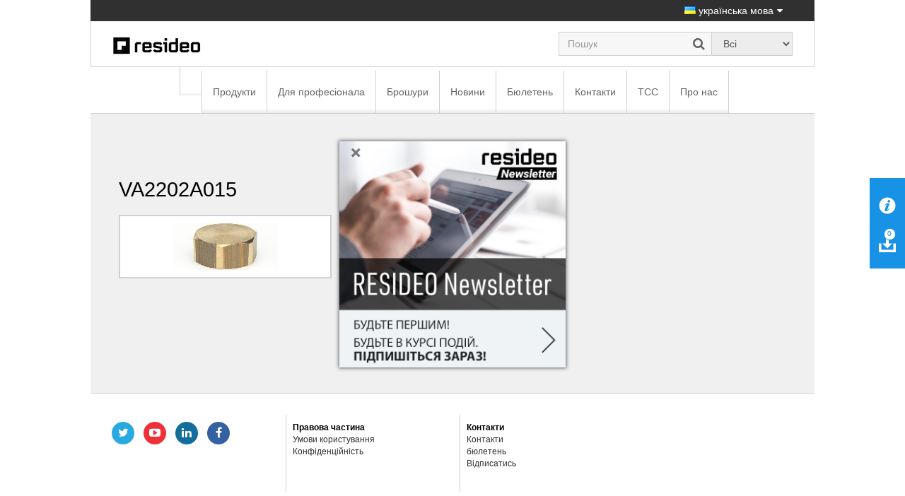

--- FILE ---
content_type: application/javascript
request_url: https://homecomfort.resideo.com/_layouts/15/Honeywell.EmeaMost.Commerce.SP.Farm/scripts/typescripts/Honeywell.ClientModel.ImageHelper.js?a2a00be63f
body_size: 365
content:
define(["require","exports","./Honeywell.ClientModel.MainHelper"],function(e,n,r){"use strict";Object.defineProperty(n,"__esModule",{value:!0});!function(e){function n(e){return r.MainHelper.configSettings.ProductImageBaseUrl+"/"+e}e.getImageUrl=n}(n.ImageHelper||(n.ImageHelper={}))});
//# sourceMappingURL=Honeywell.ClientModel.ImageHelper.js.map


--- FILE ---
content_type: application/javascript
request_url: https://homecomfort.resideo.com/_layouts/15/sp.runtime.js?a2a00be63f
body_size: 30870
content:
function ULSnd3(){var o=new Object;o.ULSTeamName="Microsoft SharePoint Foundation";o.ULSFileName="SP.Runtime.js";return o;}
Type.registerNamespace("SP");if(typeof IEnumerator=="undefined"){var IEnumerator=function(){};IEnumerator.prototype={get_current:null,moveNext:null,reset:null};IEnumerator.registerInterface("IEnumerator")}if(typeof IEnumerable=="undefined"){var IEnumerable=function(){};IEnumerable.prototype={getEnumerator:null};IEnumerable.registerInterface("IEnumerable")}if(typeof IDisposable=="undefined"){var IDisposable=function(){};IDisposable.prototype={dispose:null};IDisposable.registerInterface("IDisposable")}if(typeof SP.Guid=="undefined"){SP.Guid=function(a){ULSnd3:;a=SP.Guid._normalizeGuidString$p(a);if(SP.Guid.isValid(a))this._m_guidString$p$0=a;else{this._m_guidString$p$0=SP.Guid._emptyGuidString$p;throw Error.argument("guidText");}};SP.Guid.get_empty=function(){ULSnd3:;if(!SP.Guid._s_empty$p)SP.Guid._s_empty$p=new SP.Guid(SP.Guid._emptyGuidString$p);return SP.Guid._s_empty$p};SP.Guid.newGuid=function(){ULSnd3:;for(var a="",c=0;c<32;c++){var b=Math.floor(Math.random()*16);switch(c){case 8:a+="-";break;case 12:b=4;a+="-";break;case 16:b=b&3|8;a+="-";break;case 20:a+="-"}a+=SP.Guid._s_hexcode$p[b]}var d=new SP.Guid(a);return d};SP.Guid.isValid=function(b){ULSnd3:;var a=new RegExp("^[{|\\(]?[0-9a-fA-F]{8}[-]?([0-9a-fA-F]{4}[-]?){3}[0-9a-fA-F]{12}[\\)|}]?$");return!!a.exec(b)};SP.Guid._normalizeGuidString$p=function(b){ULSnd3:;var a;a=b.replace(" ","");a=a.replace("{","");a=a.replace("}","");a=a.toLowerCase();return a};SP.Guid.prototype={_m_guidString$p$0:null,toString:function(){ULSnd3:;if(!arguments.length)return this._m_guidString$p$0;var a=arguments[0];if(a==="B")return"{"+this._m_guidString$p$0+"}";else if(a==="D")return this._m_guidString$p$0;else throw Error.argument("format");},equals:function(a){ULSnd3:;return!a?false:this._m_guidString$p$0===a.toString()},ToSerialized:function(){ULSnd3:;return this.toString()}};SP.Guid.registerClass("SP.Guid");SP.Guid._s_hexcode$p=["0","1","2","3","4","5","6","7","8","9","a","b","c","d","e","f"];SP.Guid._emptyGuidString$p="00000000-0000-0000-0000-000000000000";SP.Guid._s_empty$p=null}if(typeof SP.ScriptUtility=="undefined"){SP.ScriptUtility=function(){};SP.ScriptUtility.isNullOrEmptyString=function(a){ULSnd3:;var b=null;return a===b||typeof a==="undefined"||!a.length};SP.ScriptUtility.isNullOrUndefined=function(a){ULSnd3:;var b=null;return a===b||typeof a==="undefined"};SP.ScriptUtility.isUndefined=function(a){ULSnd3:;return typeof a==="undefined"};SP.ScriptUtility.truncateToInt=function(a){ULSnd3:;return a>0?Math.floor(a):Math.ceil(a)};SP.ScriptUtility.registerClass("SP.ScriptUtility");SP.ScriptUtility.emptyString=""}if(typeof SP.PermissionKind=="undefined"){SP.PermissionKind=function(){};SP.PermissionKind.prototype={emptyMask:0,viewListItems:1,addListItems:2,editListItems:3,deleteListItems:4,approveItems:5,openItems:6,viewVersions:7,deleteVersions:8,cancelCheckout:9,managePersonalViews:10,manageLists:12,viewFormPages:13,anonymousSearchAccessList:14,open:17,viewPages:18,addAndCustomizePages:19,applyThemeAndBorder:20,applyStyleSheets:21,viewUsageData:22,createSSCSite:23,manageSubwebs:24,createGroups:25,managePermissions:26,browseDirectories:27,browseUserInfo:28,addDelPrivateWebParts:29,updatePersonalWebParts:30,manageWeb:31,anonymousSearchAccessWebLists:32,useClientIntegration:37,useRemoteAPIs:38,manageAlerts:39,createAlerts:40,editMyUserInfo:41,enumeratePermissions:63,fullMask:65};SP.PermissionKind.registerEnum("SP.PermissionKind",false)}Type.registerNamespace("SP");SP.IWebRequestExecutorFactory=function(){};SP.IWebRequestExecutorFactory.registerInterface("SP.IWebRequestExecutorFactory");SP.ClientRequestStatus=function(){};SP.ClientRequestStatus.prototype={active:0,inProgress:1,completedSuccess:2,completedException:3};SP.ClientRequestStatus.registerEnum("SP.ClientRequestStatus",false);SP.IFromJson=function(){};SP.IFromJson.registerInterface("SP.IFromJson");SP.DateTimeKind=function(){};SP.DateTimeKind.prototype={unspecified:0,utc:1,local:2};SP.DateTimeKind.registerEnum("SP.DateTimeKind",false);SP.ArrayListEnumerator=function(a){ULSnd3:;this.$2_0=a;this.$M_0=-1;this.$2K_0=a.length;this.current=null};SP.ArrayListEnumerator.prototype={$2_0:null,$M_0:0,$2K_0:0,get_current:function(){ULSnd3:;return this.$2_0[this.$M_0]},moveNext:function(){ULSnd3:;if(this.$2K_0!==this.$2_0.length)throw Error.invalidOperation(SP.ResResources.getString("CollectionModified"));this.$M_0++;this.current=this.$2_0[this.$M_0];return this.$M_0<this.$2_0.length},reset:function(){ULSnd3:;this.$M_0=-1;this.current=null}};SP.BaseCollection=function(){};SP.BaseCollection.prototype={getEnumerator:function(){ULSnd3:;return new SP.BaseCollectionEnumerator(this)},get_count:function(){ULSnd3:;return 0},itemAtIndex:function(){ULSnd3:;return null}};SP.BaseCollectionEnumerator=function(a){ULSnd3:;this.$1b_0=a;this.$M_0=-1};SP.BaseCollectionEnumerator.prototype={$1b_0:null,$M_0:0,get_current:function(){ULSnd3:;return this.$1b_0.itemAtIndex(this.$M_0)},moveNext:function(){ULSnd3:;this.$M_0++;return this.$M_0<this.$1b_0.get_count()},reset:function(){ULSnd3:;this.$M_0=-1}};SP.Base64EncodedByteArray=function(){ULSnd3:;this.fromJson=this.$3K_0;this.customFromJson=this.$3L_0;if(arguments.length>0&&!SP.ScriptUtility.isNullOrEmptyString(arguments[0])){var a=arguments[0];this.$34_0(a)}else{this.$2_0=[];this.$E_0=0}};SP.Base64EncodedByteArray.prototype={$2_0:null,$E_0:0,get_length:function(){ULSnd3:;return this.$E_0},$34_0:function(a){ULSnd3:;a=a.replace("\\u002f","/");a=a.replace("\\u002F","/");var g=new RegExp("[^A-Za-z0-9+/=]","g");a=a.replace(g,"");var h=Math.ceil((a.length+1)/4),i=Math.ceil((h*3+1)/2);this.$2_0=new Array(i);for(var c=0;c<this.$2_0.length;c++)this.$2_0[c]=0;this.$E_0=0;for(var b=0;b<a.length;b+=4){var j=a.charAt(b),k=a.charAt(b+1),l=a.charAt(b+2),m=a.charAt(b+3),n=SP.Base64EncodedByteArray.$18.indexOf(j),e=SP.Base64EncodedByteArray.$18.indexOf(k),d=SP.Base64EncodedByteArray.$18.indexOf(l),f=SP.Base64EncodedByteArray.$18.indexOf(m),o=n<<2|e>>4,p=(e&15)<<4|d>>2,q=(d&3)<<6|f;this.$19_0(this.$E_0,o);this.$E_0++;if(d!==64){this.$19_0(this.$E_0,p);this.$E_0++}if(f!==64){this.$19_0(this.$E_0,q);this.$E_0++}}},toBase64String:function(){ULSnd3:;for(var a=new Sys.StringBuilder,c=0,j=this.$E_0%3,k=this.$E_0-j,b,d,i,e,f,g,h,c=0;c<k;c+=3){b=this.getByteAt(c);d=this.getByteAt(c+1);i=this.getByteAt(c+2);e=SP.Base64EncodedByteArray.$I[(b&252)>>2];f=SP.Base64EncodedByteArray.$I[(b&3)<<4|(d&240)>>4];g=SP.Base64EncodedByteArray.$I[(d&15)<<2|(i&192)>>6];h=SP.Base64EncodedByteArray.$I[i&63];a.append(e);a.append(f);a.append(g);a.append(h)}switch(j){case 2:b=this.getByteAt(c);d=this.getByteAt(c+1);e=SP.Base64EncodedByteArray.$I[(b&252)>>2];f=SP.Base64EncodedByteArray.$I[(b&3)<<4|(d&240)>>4];g=SP.Base64EncodedByteArray.$I[(d&15)<<2];h=SP.Base64EncodedByteArray.$I[64];a.append(e);a.append(f);a.append(g);a.append(h);break;case 1:b=this.getByteAt(c);e=SP.Base64EncodedByteArray.$I[(b&252)>>2];f=SP.Base64EncodedByteArray.$I[(b&3)<<4];g=SP.Base64EncodedByteArray.$I[64];h=SP.Base64EncodedByteArray.$I[64];a.append(e);a.append(f);a.append(g);a.append(h)}return a.toString()},append:function(a){ULSnd3:;if(!(this.$E_0%2))this.$2_0[this.$E_0/2+1]=0;this.$19_0(this.$E_0,a);this.$E_0++},getByteAt:function(a){ULSnd3:;if(a>=this.$E_0)throw Error.argumentOutOfRange("index");var c=Math.floor(a/2),b=this.$2_0[c],d=a%2;return!d?b&255:(b&65280)>>8},setByteAt:function(a,b){ULSnd3:;if(a>=this.$E_0)throw Error.argumentOutOfRange("index");this.$19_0(a,b)},$19_0:function(c,d){ULSnd3:;var b=Math.floor(c/2),a=this.$2_0[b],e=c%2;if(!e)a=(a&65280)+(d&255);else a=(d&255)*256+(a&255);this.$2_0[b]=a},$3K_0:function(a){ULSnd3:;if(SP.ScriptUtility.isNullOrUndefined(a))return;if(SP.Base64EncodedByteArray.isInstanceOfType(a)){var b=a;this.$E_0=b.$E_0;this.$2_0=b.$2_0}},$3L_0:function(){ULSnd3:;return false}};SP.ClientObjectPropertyConditionalScope=function(b,c,a,e,d){ULSnd3:;SP.ClientObjectPropertyConditionalScope.initializeBase(this,[!b?null:b.$0_0,d]);if(!b)throw Error.argumentNull("clientObject");if(a!=="GT"&&a!=="LT"&&a!=="EQ"&&a!=="NE"&&a!=="GE"&&a!=="LE")throw Error.argumentOutOfRange("comparisonOperator");if(SP.ScriptUtility.isNullOrEmptyString(c))throw Error.argumentNull("propertyName");this.$1B_1=b;this.$X_1=c;this.$2B_1=a;this.$2U_1=e};SP.ClientObjectPropertyConditionalScope.prototype={$1B_1:null,$X_1:null,$2B_1:null,$2U_1:null,$2w_0:function(c){ULSnd3:;if(!this.$1B_1)throw SP.ConditionalScopeBase.$7();var b=new Sys.StringBuilder,a=SP.XmlWriter.create(b);a.writeStartElement("Test");a.writeStartElement("Body");a.writeStartElement(this.$2B_1);a.writeStartElement("ExpressionProperty");a.writeAttributeString("Name",this.$X_1);a.writeStartElement("ExpressionConstant");SP.DataConvert.writeValueToXmlElement(a,this.$1B_1,c);a.writeEndElement();a.writeEndElement();a.writeStartElement("ExpressionConstant");SP.DataConvert.writeValueToXmlElement(a,this.$2U_1,c);a.writeEndElement();a.writeEndElement();a.writeEndElement();a.writeEndElement();a.close();this.$1B_1=null;return b}};SP.ClientDictionaryResultHandler=function(a){ULSnd3:;this.fromJson=this.$3K_0;this.customFromJson=this.$3L_0;this.$2C_0=a};SP.ClientDictionaryResultHandler.prototype={$2C_0:null,$3K_0:function(e){ULSnd3:;if(SP.ScriptUtility.isNullOrUndefined(e))return;var f=e,b={},c=f;for(var d in c){var a={key:d,value:c[d]};if(typeof a.value!=="function"&&a.key!=="_ObjectType_")b[a.key]=a.value}SP.DataConvert.fixupTypes(null,b);this.$2C_0.setValue(b)},$3L_0:function(){ULSnd3:;return false}};SP.ClientActionInstantiateObjectPathResult=function(a){ULSnd3:;this.fromJson=this.$3K_0;this.customFromJson=this.$3L_0;this.$e_0=a};SP.ClientActionInstantiateObjectPathResult.prototype={$e_0:null,$3K_0:function(a){ULSnd3:;if(!SP.ScriptUtility.isNullOrUndefined(a)&&typeof a==="object"){var b=false;if(typeof a.IsNull==="boolean")b=a.IsNull;this.$e_0.$1J_0=b}},$3L_0:function(){ULSnd3:;return false}};SP.ClientObjectCollectionResult=function(a,b){ULSnd3:;this.fromJson=this.$3K_0;this.customFromJson=this.$3L_0;this.$0_0=a;this.$1j_0=b};SP.ClientObjectCollectionResult.prototype={$1j_0:null,$0_0:null,$3K_0:function(a){ULSnd3:;if(!SP.ScriptUtility.isNullOrUndefined(a)&&typeof a==="object")if(Array.isInstanceOfType(a))SP.DataConvert.populateArray(this.$0_0,this.$1j_0,a);else{var b=a._Child_Items_;b&&SP.DataConvert.populateArray(this.$0_0,this.$1j_0,b)}},$3L_0:function(){ULSnd3:;return false}};SP.ClientUtility=function(){};SP.ClientUtility.urlPathEncodeForXmlHttpRequest=function(a){ULSnd3:;return SP.ClientHttpUtility.$2o(a,true,true)};SP.ClientUtility.getOrCreateObjectPathForConstructor=function(d,f,a){ULSnd3:;if(!a||a.length<1)throw Error.argumentNull("args");var b=0;if(a[b]===d)b++;if(SP.ObjectPath.isInstanceOfType(a[b]))return a[b];for(var e=[],c=b;c<a.length;c++)e.push(a[c]);return new SP.ObjectPathConstructor(d,f,e)};SP.ClientUtility.$35=function(b){ULSnd3:;var c=b.toLowerCase(),a=0;if(c.startsWith("http://"))a=b.indexOf("/",8);else if(c.startsWith("https://"))a=b.indexOf("/",9);return a<0?"/":b.substr(a)};SP.ClientXElement=function(){ULSnd3:;this.fromJson=this.$3K_0;this.customFromJson=this.$3L_0};SP.ClientXElement.prototype={$o_0:null,$3K_0:function(a){ULSnd3:;this.$o_0=a},$3L_0:function(){ULSnd3:;return false},get_element:function(){ULSnd3:;return this.$o_0},set_element:function(a){ULSnd3:;this.$o_0=a;return a}};SP.ClientXDocument=function(){ULSnd3:;this.fromJson=this.$3K_0;this.customFromJson=this.$3L_0};SP.ClientXDocument.prototype={$o_0:null,$3K_0:function(a){ULSnd3:;this.$o_0=a},$3L_0:function(){ULSnd3:;return false},get_root:function(){ULSnd3:;return this.$o_0},set_root:function(a){ULSnd3:;this.$o_0=a;return a}};SP.DataConvert=function(){};SP.DataConvert.writePropertiesToXml=function(a,g,c,e){ULSnd3:;for(var b=0;b<c.length;b++){var d=c[b];a.writeStartElement("Property");a.writeAttributeString("Name",d);var f=SP.DataConvert.invokeGetProperty(g,d);SP.DataConvert.writeValueToXmlElement(a,f,e);a.writeEndElement()}};SP.DataConvert.populateDictionaryFromObject=function(f,a){ULSnd3:;if(SP.ScriptUtility.isNullOrUndefined(a))return;var e=a,b=e;for(var c in b){var d={key:c,value:b[c]};f[d.key]=d.value}};SP.DataConvert.fixupTypes=function(e,d){ULSnd3:;var b=d;for(var c in b){var a={key:c,value:b[c]};if(!SP.ScriptUtility.isNullOrUndefined(a.value)&&typeof a.value==="object"){var f=SP.DataConvert.fixupType(e,a.value);d[a.key]=f}}};SP.DataConvert.populateArray=function(b,c,a){ULSnd3:;SP.DataConvert.$1v(b,c,a,null)};SP.DataConvert.$1v=function(f,d,c,g){ULSnd3:;if(SP.ScriptUtility.isNullOrUndefined(c))return;for(var a=0;a<c.length;a++){var b=c[a];if(SP.ScriptUtility.isNullOrUndefined(b)){Array.add(d,b);continue}var e=SP.DataConvert.$24(f,b,g);Array.add(d,e)}};SP.DataConvert.fixupType=function(a,b){ULSnd3:;return SP.DataConvert.$24(a,b,null)};SP.DataConvert.$38=function(a){ULSnd3:;var d=SP.DataConvert.$1P[a];if(d===2)return true;if(d===1)return false;for(var e=a.split("."),b=window,c=0;c<e.length;c++){b=b[e[c]];if(!b){SP.DataConvert.$1P[a]=1;return false}}SP.DataConvert.$1P[a]=2;return true};SP.DataConvert.$24=function(h,a,i){ULSnd3:;var b=a;if(!SP.ScriptUtility.isNullOrUndefined(a)&&typeof a==="object"){var e=a._ObjectType_;if(!SP.ScriptUtility.isNullOrUndefined(e)){var c;if(SP.DataConvert.$38(e))c=Type.parse(e);else c=i;if(c){b=new c(h);if(SP.IFromJson.isInstanceOfType(b)){var g=b;!g.customFromJson(a)&&g.fromJson(a)}}}else if(Array.isInstanceOfType(a))for(var f=a,d=0;d<f.length;d++)f[d]=SP.DataConvert.fixupType(h,f[d])}return b};SP.DataConvert.writeDictionaryToXml=function(a,i,b,f,g){ULSnd3:;!SP.ScriptUtility.isNullOrEmptyString(b)&&a.writeStartElement(b);var d=i;for(var e in d){var c={key:e,value:d[e]};if(!f||Array.contains(f,c.key)){a.writeStartElement("Property");a.writeAttributeString("Name",c.key);var h=c.value;SP.DataConvert.writeValueToXmlElement(a,h,g);a.writeEndElement()}}!SP.ScriptUtility.isNullOrEmptyString(b)&&a.writeEndElement()};SP.DataConvert.writeValueToXmlElement=function(a,b,e){ULSnd3:;if(SP.ScriptUtility.isNullOrUndefined(b))a.writeAttributeString("Type","Null");else if(SP.ClientObject.isInstanceOfType(b)){var f=b;if(!f.get_path())throw Error.create(SP.ResResources.getString("NoObjectPathAssociatedWithObject"));a.writeAttributeString("ObjectPathId",f.get_path().$3_0.toString());e.addClientObject(f)}else if(SP.ClientValueObject.isInstanceOfType(b)){var g=b;a.writeAttributeString("TypeId",g.get_typeId());!g.customWriteToXml(a,e)&&g.writeToXml(a,e)}else if(Object.getType(b)===Array){a.writeAttributeString("Type","Array");for(var l=b,h=0;h<l.length;h++){var o=l[h];a.writeStartElement("Object");SP.DataConvert.writeValueToXmlElement(a,o,e);a.writeEndElement()}}else if(Object.getType(b)===Date){a.writeAttributeString("Type","DateTime");var c=b,m=SP.DataConvert.getDateTimeKind(c),d;if(!m){var p=c.getMonth()+1;d=SP.DataConvert.$B(c.getFullYear().toString(),4)+"-"+SP.DataConvert.$B(p.toString(),2)+"-"+SP.DataConvert.$B(c.getDate().toString(),2)+"T"+SP.DataConvert.$B(c.getHours().toString(),2)+":"+SP.DataConvert.$B(c.getMinutes().toString(),2)+":"+SP.DataConvert.$B(c.getSeconds().toString(),2)+"."+SP.DataConvert.$B(c.getMilliseconds().toString(),3)}else if(m===2){var q=c.getMonth()+1;d=SP.DataConvert.$B(c.getFullYear().toString(),4)+"-"+SP.DataConvert.$B(q.toString(),2)+"-"+SP.DataConvert.$B(c.getDate().toString(),2)+"T"+SP.DataConvert.$B(c.getHours().toString(),2)+":"+SP.DataConvert.$B(c.getMinutes().toString(),2)+":"+SP.DataConvert.$B(c.getSeconds().toString(),2)+"."+SP.DataConvert.$B(c.getMilliseconds().toString(),3);var n=c.getTimezoneOffset()/60,r=n<=0?"+":"-";d=d+r+SP.DataConvert.$B(Math.floor(Math.abs(n)).toString(),2)+":"+SP.DataConvert.$B(Math.abs(c.getTimezoneOffset()%60).toString(),2)}else{var s=c.getUTCMonth()+1;d=SP.DataConvert.$B(c.getUTCFullYear().toString(),4)+"-"+SP.DataConvert.$B(s.toString(),2)+"-"+SP.DataConvert.$B(c.getUTCDate().toString(),2)+"T"+SP.DataConvert.$B(c.getUTCHours().toString(),2)+":"+SP.DataConvert.$B(c.getUTCMinutes().toString(),2)+":"+SP.DataConvert.$B(c.getUTCSeconds().toString(),2)+"."+SP.DataConvert.$B(c.getUTCMilliseconds().toString(),3)+"Z"}a.writeString(d)}else if(Object.getType(b)===String){a.writeAttributeString("Type","String");a.writeString(b.toString())}else if(Object.getType(b)===SP.Guid){a.writeAttributeString("Type","Guid");a.writeString(b.toString("B"))}else if(Object.getType(b)===SP.Base64EncodedByteArray){a.writeAttributeString("Type","Base64Binary");a.writeString(b.toBase64String())}else if(typeof b==="number"||typeof b==="object"&&Number.isInstanceOfType(b)){a.writeAttributeString("Type","Number");a.writeString(b.toString())}else if(typeof b==="object"){a.writeAttributeString("Type","Dictionary");var t=b,j=t;for(var k in j){var i={key:k,value:j[k]},u=i.value;if(SP.DataConvert.$2z(u)){a.writeStartElement("Property");a.writeAttributeString("Name",i.key);SP.DataConvert.writeValueToXmlElement(a,i.value,e);a.writeEndElement()}}}else if(typeof b==="boolean"){a.writeAttributeString("Type","Boolean");a.writeString(b?"true":"false")}else{a.writeAttributeString("Type","Unspecified");a.writeString(b.toString())}};SP.DataConvert.$2z=function(a){ULSnd3:;if(SP.ScriptUtility.isNullOrUndefined(a))return true;if(SP.ClientObject.isInstanceOfType(a)||SP.ClientValueObject.isInstanceOfType(a))return true;var c=Object.getType(a);if(c===Array||c===Date||c===SP.Guid)return true;var b=typeof a;return b==="number"||b==="string"||b==="boolean"||b==="object"&&Number.isInstanceOfType(a)?true:false};SP.DataConvert.$B=function(a,b){ULSnd3:;if(a.length>=b)return a;if(b-a.length>=SP.DataConvert.$1y.length)throw Error.argumentOutOfRange("len");return SP.DataConvert.$1y[b-a.length]+a};SP.DataConvert.$1N=function(a){ULSnd3:;for(var c,b=0,d=0;d<a.length&&a.charCodeAt(d)>=65&&a.charCodeAt(d)<=90;d++)b++;if(!b)c=a;else if(b===a.length)c=a.toLowerCase();else c=a.substr(0,b).toLowerCase()+a.substr(b);return c};SP.DataConvert.$2V=function(a){ULSnd3:;return a.substr(0,1).toLowerCase()+a.substr(1)};SP.DataConvert.invokeSetProperty=function(b,d,c){ULSnd3:;var a=SP.DataConvert.$1N(d);if(b["set_"+a])b["set_"+a](c);else{a=SP.DataConvert.$2V(d);b["set_"+a](c)}};SP.DataConvert.invokeGetProperty=function(c,d){ULSnd3:;var a=SP.DataConvert.$1N(d),b;if(c["get_"+a])b=c["get_"+a]();else{a=SP.DataConvert.$2V(d);b=c["get_"+a]()}return b};SP.DataConvert.specifyDateTimeKind=function(a,b){ULSnd3:;SP.DataConvertUtil.specifyDateTimeKind(a,b)};SP.DataConvert.getDateTimeKind=function(a){ULSnd3:;return SP.DataConvertUtil.getDateTimeKind(a)};SP.DataConvert.createUnspecifiedDateTime=function(f,d,g,e,b,c,a){ULSnd3:;return SP.DataConvertUtil.createUnspecifiedDateTime(f,d,g,e,b,c,a)};SP.DataConvert.createUtcDateTime=function(a){ULSnd3:;return SP.DataConvertUtil.createUtcDateTime(a)};SP.DataConvert.createLocalDateTime=function(a){ULSnd3:;return SP.DataConvertUtil.createLocalDateTime(a)};SP.PageRequestFailedEventArgs=function(a,b){ULSnd3:;SP.PageRequestFailedEventArgs.initializeBase(this);this.$q_1=a;this.$p_1=b};SP.PageRequestFailedEventArgs.prototype={$p_1:null,$q_1:null,get_executor:function(){ULSnd3:;return this.$q_1},get_errorMessage:function(){ULSnd3:;return SP.ScriptUtility.isNullOrEmptyString(this.$p_1)?"Cannot complete the request.":this.$p_1},get_isErrorPage:function(){ULSnd3:;if(this.$q_1.get_statusCode()!==200)return true;var a=this.$q_1.getResponseHeader("SharePointError");return!SP.ScriptUtility.isNullOrEmptyString(a)?true:false}};SP.PageRequestSucceededEventArgs=function(a){ULSnd3:;SP.PageRequestSucceededEventArgs.initializeBase(this);this.$q_1=a};SP.PageRequestSucceededEventArgs.prototype={$q_1:null,get_executor:function(){ULSnd3:;return this.$q_1}};SP.PageRequest=function(){ULSnd3:;this.$$d_$3C_0=Function.createDelegate(this,this.$3C_0)};SP.PageRequest.doPost=function(f,e,d,b,c){ULSnd3:;var a=new SP.PageRequest;b&&a.add_succeeded(b);c&&a.add_failed(c);a.set_url(f);a.set_expectedContentType(d);a.post(e)};SP.PageRequest.doGet=function(e,d,b,c){ULSnd3:;var a=new SP.PageRequest;b&&a.add_succeeded(b);c&&a.add_failed(c);a.set_url(e);a.set_expectedContentType(d);a.get()};SP.PageRequest.prototype={$8_0:null,get_request:function(){ULSnd3:;if(!this.$8_0)this.$8_0=new Sys.Net.WebRequest;return this.$8_0},get_url:function(){ULSnd3:;return this.get_request().get_url()},set_url:function(a){ULSnd3:;a=SP.ClientUtility.urlPathEncodeForXmlHttpRequest(a);this.get_request().set_url(a);return a},$1e_0:null,get_expectedContentType:function(){ULSnd3:;return SP.ScriptUtility.isNullOrEmptyString(this.$1e_0)?"html":this.$1e_0},set_expectedContentType:function(a){ULSnd3:;this.$1e_0=a;return a},post:function(a){ULSnd3:;this.get_request().set_httpVerb("POST");this.get_request().set_body(a);SP.ClientRequest.$2k(this.get_request());this.get_request().add_completed(this.$$d_$3C_0);this.get_request().invoke()},"get":function(){ULSnd3:;this.get_request().set_httpVerb("GET");SP.ClientRequest.$2k(this.get_request());this.get_request().add_completed(this.$$d_$3C_0);this.get_request().invoke()},$F_0:null,get_$D_0:function(){ULSnd3:;if(!this.$F_0)this.$F_0=new Sys.EventHandlerList;return this.$F_0},add_succeeded:function(a){ULSnd3:;this.get_$D_0().addHandler("succeeded",a)},remove_succeeded:function(a){ULSnd3:;this.get_$D_0().removeHandler("succeeded",a)},add_failed:function(a){ULSnd3:;this.get_$D_0().addHandler("failed",a)},remove_failed:function(a){ULSnd3:;this.get_$D_0().removeHandler("failed",a)},$3C_0:function(c){ULSnd3:;var a=null,b=null;if(this.$F_0){b=this.$F_0.getHandler("succeeded");a=this.$F_0.getHandler("failed")}var d=SP.ClientRequest.$27(c,this.get_expectedContentType());if(d)a&&a(this,new SP.PageRequestFailedEventArgs(c,d));else b&&b(this,new SP.PageRequestSucceededEventArgs(c));this.$F_0=null}};SP.ResResources=function(){};SP.ResResources.getString=function(a){ULSnd3:;for(var d=[],c=1;c<arguments.length;++c)d[c-1]=arguments[c];var b="";if(window.SP&&window.SP.Res){a=SP.DataConvert.$1N(a);b=window.SP.Res[a]}if(SP.ScriptUtility.isNullOrEmptyString(b)&&window.SP&&window.SP.RuntimeRes){a=SP.DataConvert.$1N(a);b=window.SP.RuntimeRes[a]}if(SP.ScriptUtility.isNullOrEmptyString(b))b=a;return String.format.apply(null,[b].concat(d))};SP.XmlWriter=function(a){ULSnd3:;this.$f_0=[];this.$1_0=a;this.$V_0=true};SP.XmlWriter.create=function(a){ULSnd3:;return new SP.XmlWriter(a)};SP.XmlWriter.prototype={$1_0:null,$11_0:null,$V_0:false,$k_0:false,writeStartElement:function(a){ULSnd3:;this.$1R_0();this.$1A_0();Array.add(this.$f_0,a);this.$11_0=a;this.$1_0.append("<");this.$1_0.append(a);this.$V_0=false;this.$k_0=false},writeElementString:function(a,b){ULSnd3:;this.$1R_0();this.$1A_0();this.writeStartElement(a);this.writeString(b);this.writeEndElement()},writeEndElement:function(){ULSnd3:;this.$1R_0();if(SP.ScriptUtility.isNullOrEmptyString(this.$11_0))throw Error.invalidOperation();if(!this.$V_0){this.$1_0.append(" />");this.$V_0=true}else{this.$1_0.append("</");this.$1_0.append(this.$11_0);this.$1_0.append(">")}Array.removeAt(this.$f_0,this.$f_0.length-1);if(this.$f_0.length>0)this.$11_0=this.$f_0[this.$f_0.length-1];else this.$11_0=null},$1A_0:function(){ULSnd3:;if(!this.$V_0){this.$1_0.append(">");this.$V_0=true}},writeAttributeString:function(a,b){ULSnd3:;if(this.$V_0)throw Error.invalidOperation();this.$1_0.append(" ");this.$1_0.append(a);this.$1_0.append('="');this.$1T_0(b,true);this.$1_0.append('"')},writeStartAttribute:function(a){ULSnd3:;if(!this.$V_0)throw Error.invalidOperation();this.$k_0=true;this.$1_0.append(" ");this.$1_0.append(a);this.$1_0.append('="')},writeEndAttribute:function(){ULSnd3:;if(!this.$k_0)throw Error.invalidOperation();this.$1_0.append('"');this.$k_0=false},writeString:function(a){ULSnd3:;if(this.$k_0){this.$1T_0(a,true);this.$1_0.append(a)}else{this.$1A_0();this.$1T_0(a,false)}},writeRaw:function(a){ULSnd3:;this.$1R_0();this.$1A_0();this.$1_0.append(a)},$1R_0:function(){ULSnd3:;if(this.$k_0)throw Error.invalidOperation();},$1T_0:function(c,d){ULSnd3:;if(SP.ScriptUtility.isNullOrEmptyString(c))return;for(var b=0;b<c.length;b++){var a=c.charCodeAt(b);if(a===62)this.$1_0.append("&gt;");else if(a===60)this.$1_0.append("&lt;");else if(a===38)this.$1_0.append("&amp;");else if(a===34&&d)this.$1_0.append("&quot;");else if(a===39&&d)this.$1_0.append("&apos;");else if(a===9&&d)this.$1_0.append("&#09;");else if(a===10)this.$1_0.append("&#10;");else if(a===13)this.$1_0.append("&#13;");else this.$1_0.append(c.charAt(b).toString())}},close:function(){}};SP.ClientHttpUtility=function(){};SP.ClientHttpUtility.$2o=function(e,j,k){ULSnd3:;var c="",b,d=0,g=" \"%<>'&",h=null;if(e===h||typeof e==="undefined"||!e.length)return"";for(d=0;d<e.length;d++){var a=e.charCodeAt(d),f=e.charAt(d);if(j&&(f==="#"||f==="?")){c+=e.substr(d);break}if(a<=127){if(k)c+=f;else if(a>=97&&a<=122||a>=65&&a<=90||a>=48&&a<=57||a>=32&&a<=95&&g.indexOf(f)<0)c+=f;else if(a<=15)c+="%0"+a.toString(16).toUpperCase();else if(a<=127)c+="%"+a.toString(16).toUpperCase()}else if(a<=2047){b=192|a>>6;c+="%"+b.toString(16).toUpperCase();b=128|a&63;c+="%"+b.toString(16).toUpperCase()}else if((a&64512)!==55296){b=224|a>>12;c+="%"+b.toString(16).toUpperCase();b=128|(a&4032)>>6;c+="%"+b.toString(16).toUpperCase();b=128|a&63;c+="%"+b.toString(16).toUpperCase()}else if(d<e.length-1){a=(a&1023)<<10;d++;var i=e.charCodeAt(d);a|=i&1023;a+=65536;b=240|a>>18;c+="%"+b.toString(16).toUpperCase();b=128|(a&258048)>>12;c+="%"+b.toString(16).toUpperCase();b=128|(a&4032)>>6;c+="%"+b.toString(16).toUpperCase();b=128|a&63;c+="%"+b.toString(16).toUpperCase()}}return c};SP.ClientConstants=function(){};SP.ClientSchemaVersions=function(){};SP.ClientErrorCodes=function(){};SP.ClientAction=function(a,b){ULSnd3:;this.$G_0=a;this.$A_0=b;this.$3_0=SP.ClientRequest.get_nextSequenceId()};SP.ClientAction.$j=function(c,b){ULSnd3:;if(c&&b)if(SP.ClientObject.isInstanceOfType(b)){var a=b;if(a&&a.$0_0&&a.$0_0!==c)throw Error.invalidOperation(SP.ResResources.getString("NotSameClientContext"));}};SP.ClientAction.$z=function(c,a){ULSnd3:;if(c&&a&&a.length>0)for(var b=0;b<a.length;b++)SP.ClientAction.$j(c,a[b])};SP.ClientAction.prototype={$3_0:0,$G_0:null,$A_0:null,get_id:function(){ULSnd3:;return this.$3_0},get_path:function(){ULSnd3:;return this.$G_0},get_name:function(){ULSnd3:;return this.$A_0}};SP.ClientActionSetProperty=function(a,d,c){ULSnd3:;SP.ClientActionSetProperty.initializeBase(this,[!a?null:a.get_path(),d]);if(!a)throw Error.argumentNull("obj");if(!a.get_path()||!a.get_path().$d_0)throw Error.create(SP.ResResources.getString("NoObjectPathAssociatedWithObject"));SP.ClientAction.$j(a.$0_0,c);this.$2M_1=d;this.$t_1=c;this.$9_1=new SP.SerializationContext(a.$0_0);var b;this.$1_1=new Sys.StringBuilder;b=SP.XmlWriter.create(this.$1_1);this.$i_1(b,this.$9_1);b.close();this.$t_1=null};SP.ClientActionSetProperty.prototype={$2M_1:null,$t_1:null,$9_1:null,$1_1:null,$2t_0:function(a,b){ULSnd3:;a.writeRaw(this.$1_1.toString());b.$Z_0(this.$9_1)},$i_1:function(a,b){ULSnd3:;a.writeStartElement("SetProperty");a.writeAttributeString("Id",this.$3_0.toString());a.writeAttributeString("ObjectPathId",this.$G_0.$3_0.toString());a.writeAttributeString("Name",this.$2M_1);b.addObjectPath(this.$G_0);a.writeStartElement("Parameter");SP.DataConvert.writeValueToXmlElement(a,this.$t_1,b);a.writeEndElement();a.writeEndElement()}};SP.ClientActionSetStaticProperty=function(a,e,d,c){ULSnd3:;SP.ClientActionSetStaticProperty.initializeBase(this,[null,d]);if(!a)throw Error.argumentNull("context");SP.ClientAction.$j(a,c);this.$O_1=e;this.$t_1=c;this.$9_1=new SP.SerializationContext(a);var b;this.$1_1=new Sys.StringBuilder;b=SP.XmlWriter.create(this.$1_1);this.$i_1(b,this.$9_1);b.close();this.$t_1=null};SP.ClientActionSetStaticProperty.prototype={$O_1:null,$t_1:null,$9_1:null,$1_1:null,$2t_0:function(a,b){ULSnd3:;a.writeRaw(this.$1_1.toString());b.$Z_0(this.$9_1)},$i_1:function(a,b){ULSnd3:;a.writeStartElement("SetStaticProperty");a.writeAttributeString("Id",this.$3_0.toString());a.writeAttributeString("TypeId",this.$O_1);a.writeAttributeString("Name",this.$A_0);a.writeStartElement("Parameter");SP.DataConvert.writeValueToXmlElement(a,this.$t_1,b);a.writeEndElement();a.writeEndElement()}};SP.ClientActionInvokeMethod=function(a,d,c){ULSnd3:;SP.ClientActionInvokeMethod.initializeBase(this,[!a?null:a.get_path(),d]);if(!a)throw Error.argumentNull("obj");SP.ClientAction.$z(a.$0_0,c);this.$6_1=c;if(!a.get_path()||!a.get_path().$d_0)throw Error.create(SP.ResResources.getString("NoObjectPathAssociatedWithObject"));this.$g_1=a.$5_0.$g_0;this.$9_1=new SP.SerializationContext(a.$0_0);var b;this.$1_1=new Sys.StringBuilder;b=SP.XmlWriter.create(this.$1_1);this.$i_1(b,this.$9_1);b.close();this.$6_1=null};SP.ClientActionInvokeMethod.prototype={$6_1:null,$g_1:null,$9_1:null,$1_1:null,$2t_0:function(a,b){ULSnd3:;a.writeRaw(this.$1_1.toString());b.$Z_0(this.$9_1)},$i_1:function(a,c){ULSnd3:;a.writeStartElement("Method");a.writeAttributeString("Name",this.$A_0);a.writeAttributeString("Id",this.$3_0.toString());a.writeAttributeString("ObjectPathId",this.$G_0.$3_0.toString());!SP.ScriptUtility.isNullOrUndefined(this.$g_1)&&a.writeAttributeString("Version",this.$g_1);c.addObjectPath(this.$G_0);if(this.$6_1&&this.$6_1.length>0){a.writeStartElement("Parameters");for(var b=0;b<this.$6_1.length;b++){var d=this.$6_1[b];a.writeStartElement("Parameter");SP.DataConvert.writeValueToXmlElement(a,d,c);a.writeEndElement()}a.writeEndElement()}a.writeEndElement()}};SP.ClientActionInvokeStaticMethod=function(a,e,d,c){ULSnd3:;SP.ClientActionInvokeStaticMethod.initializeBase(this,[null,d]);if(!a)throw Error.argumentNull("context");SP.ClientAction.$z(a,c);this.$O_1=e;this.$6_1=c;this.$9_1=new SP.SerializationContext(a);var b;this.$1_1=new Sys.StringBuilder;b=SP.XmlWriter.create(this.$1_1);this.$i_1(b,this.$9_1);b.close();this.$6_1=null};SP.ClientActionInvokeStaticMethod.prototype={$6_1:null,$O_1:null,$9_1:null,$1_1:null,$2t_0:function(a,b){ULSnd3:;a.writeRaw(this.$1_1.toString());b.$Z_0(this.$9_1)},$i_1:function(a,d){ULSnd3:;a.writeStartElement("StaticMethod");a.writeAttributeString("TypeId",this.$O_1);a.writeAttributeString("Name",this.$A_0);a.writeAttributeString("Id",this.$3_0.toString());if(this.$6_1&&this.$6_1.length>0){a.writeStartElement("Parameters");for(var b=0;b<this.$6_1.length;b++){var c=this.$6_1[b];a.writeStartElement("Parameter");SP.DataConvert.writeValueToXmlElement(a,c,d);a.writeEndElement()}a.writeEndElement()}a.writeEndElement()}};SP.ClientActionInstantiateObjectPath=function(a){ULSnd3:;SP.ClientActionInstantiateObjectPath.initializeBase(this,[a,null])};SP.ClientActionInstantiateObjectPath.prototype={$2t_0:function(a,b){ULSnd3:;a.writeStartElement("ObjectPath");a.writeAttributeString("Id",this.$3_0.toString());a.writeAttributeString("ObjectPathId",this.$G_0.$3_0.toString());b.addObjectPath(this.$G_0);a.writeEndElement()}};SP.ClientObject=function(a,b){ULSnd3:;if(!a)throw Error.argumentNull("context");this.$0_0=a;this.$5_0=new SP.ClientObjectData;this.$5_0.$e_0=b};SP.ClientObject.prototype={$0_0:null,$5_0:null,get_context:function(){ULSnd3:;return this.$0_0},get_path:function(){ULSnd3:;return this.$5_0.$e_0},get_objectVersion:function(){ULSnd3:;return this.$5_0.$g_0},set_objectVersion:function(a){ULSnd3:;this.$5_0.$g_0=a;return a},get_objectData:function(){ULSnd3:;return this.$5_0},checkUninitializedProperty:function(a){ULSnd3:;if(this.get_serverObjectIsNull())if(this.get_path()&&!SP.ScriptUtility.isNullOrEmptyString(this.get_path().get_$2W_0()))throw Error.create(SP.ResResources.getString("NamedServerObjectIsNull",this.get_path().get_$2W_0()));else throw Error.create(SP.ResResources.getString("ServerObjectIsNull"));var b=this.$5_0.get_properties()[a];if(SP.ScriptUtility.isUndefined(b))throw Error.create(SP.ResResources.getString("NamedPropertyHasNotBeenInitialized",a));},$1Q_0:function(a){ULSnd3:;this.$5_0=a.$5_0},fromJson:function(a){ULSnd3:;if(SP.ScriptUtility.isNullOrUndefined(a)){this.$2j_0();return}this.initPropertiesFromJson(a);this.initNonPropertiesFromJson(a)},initPropertiesFromJson:function(a){ULSnd3:;var b=a._ObjectIdentity_;if(!SP.ScriptUtility.isNullOrUndefined(b)){var d=b;if(!SP.ScriptUtility.isNullOrEmptyString(d)){var c=new SP.ObjectPathIdentity(this.$0_0,d);if(this.$5_0.$e_0)c.$3_0=this.$5_0.$e_0.$3_0;this.$5_0.$e_0=c;c.$1J_0=false;this.$0_0.$20_0(c)}delete a._ObjectIdentity_}b=a._ObjectVersion_;if(!SP.ScriptUtility.isNullOrUndefined(b)){var e=b;if(!SP.ScriptUtility.isNullOrEmptyString(e))this.$5_0.$g_0=e;delete a._ObjectVersion_}delete a._ObjectType_},initNonPropertiesFromJson:function(){},customFromJson:function(){ULSnd3:;return false},retrieve:function(){ULSnd3:;var a=this.get_$y_0();if(!arguments.length)a.selectAllProperties();else if(arguments.length===1&&Array.isInstanceOfType(arguments[0]))for(var d=arguments[0],b=0;b<d.length;b++){var e=d[b];a.select(e)}else for(var c=0;c<arguments.length;c++){var f=arguments[c];a.select(f)}},refreshLoad:function(){ULSnd3:;var a=this.get_$y_0();this.$2i_0(a)},isPropertyAvailable:function(a){ULSnd3:;var b=this.$5_0.get_properties()[a];return!SP.ScriptUtility.isUndefined(b)},isObjectPropertyInstantiated:function(a){ULSnd3:;var b=this.$5_0.get_clientObjectProperties()[a];return!SP.ScriptUtility.isUndefined(b)},get_$y_0:function(){ULSnd3:;var a=this.$5_0.$C_0;if(!a||a!==this.$0_0.get_pendingRequest().$N_0){a=new SP.ClientQueryInternal(this,null,false,null);this.$5_0.$C_0=a;this.$0_0.addQueryIdAndResultObject(a.$3_0,this);this.$0_0.addQuery(a);this.$0_0.$21_0(this);this.$2i_0(a);this.loadExpandoFields()}return a},$2i_0:function(d){ULSnd3:;var a=this.$5_0.get_properties();for(var b in a){var c={key:b,value:a[b]};d.select(c.key)}},loadExpandoFields:function(){},$1U_0:function(){ULSnd3:;this.$5_0.$C_0=null},$R_0:null,removeFromParentCollection:function(){ULSnd3:;this.$R_0&&this.$R_0.removeChild(this)},$2P_0:false,$2j_0:function(){ULSnd3:;this.$2P_0=true},get_serverObjectIsNull:function(){ULSnd3:;if(this.$2P_0)return true;var a=this.get_path();return!a?false:a.$1J_0},updateClientObjectPropertyType:function(b,a,f){ULSnd3:;if(SP.ScriptUtility.isNullOrEmptyString(b))throw Error.argumentNull("propertyName");if(!a)throw Error.argumentNull("propertyValue");if(!f)return;if(!SP.ClientObject.isInstanceOfType(a))throw Error.argument("propertyValue");var g=a;if(SP.ScriptUtility.isUndefined(this.$5_0.get_clientObjectProperties()[b]))throw Error.argument("propertyName");var d=f._ObjectType_;if(!SP.ScriptUtility.isNullOrEmptyString(d)){var c=Type.parse(d);if(c&&c!==Object.getType(a)){var e=new c(this.$0_0);g.$2l_0(e);this.$5_0.get_clientObjectProperties()[b]=e}}},$2l_0:function(a){ULSnd3:;this.$5_0.$1t_0=a;if(this.$5_0.$L_0)this.$5_0.$L_0=a;a.$1Q_0(this)},get_typedObject:function(){ULSnd3:;return!this.$5_0.$1t_0?this:this.$5_0.$1t_0}};SP.ClientObjectData=function(){};SP.ClientObjectData.prototype={$g_0:null,$H_0:null,get_properties:function(){ULSnd3:;if(!this.$H_0)this.$H_0={};return this.$H_0},$1a_0:null,get_clientObjectProperties:function(){ULSnd3:;if(!this.$1a_0)this.$1a_0={};return this.$1a_0},$1h_0:null,get_methodReturnObjects:function(){ULSnd3:;if(!this.$1h_0)this.$1h_0={};return this.$1h_0},$C_0:null,$1t_0:null,$L_0:null,$e_0:null};SP.ClientObjectCollection=function(b,a){ULSnd3:;this.getEnumerator=this.$3M_1;SP.ClientObjectCollection.initializeBase(this,[b,a])};SP.ClientObjectCollection.prototype={get_areItemsAvailable:function(){ULSnd3:;return this.$12_1},$1E_1:null,retrieveItems:function(){ULSnd3:;if(!this.$1E_1)this.$1E_1=new SP.ClientObjectPrototype(this.get_$y_0(),true);return this.$1E_1},$1U_0:function(){ULSnd3:;SP.ClientObject.prototype.$1U_0.call(this);this.$1E_1=null},$3M_1:function(){ULSnd3:;this.$2n_1();return new SP.ArrayListEnumerator(this.get_data())},getItemAtIndex:function(b){ULSnd3:;return this.get_data()[b]},get_count:function(){ULSnd3:;this.$2n_1();return this.get_data().length},$12_1:false,$3E_1:function(){ULSnd3:;this.$12_1=true},$2n_1:function(){ULSnd3:;if(!this.$12_1)throw Error.create(SP.ResResources.getString("CollectionHasNotBeenInitialized"));},$2_1:null,get_data:function(){ULSnd3:;if(!this.$2_1)this.$2_1=[];return this.$2_1},fromJson:function(c){ULSnd3:;SP.ClientObject.prototype.fromJson.call(this,c);var b;b=c._Child_Items_;if(b){this.$2_1=[];this.$12_1=true;SP.DataConvert.$1v(this.$0_0,this.$2_1,b,this.get_childItemType());for(var a=0;a<this.$2_1.length;a++)if(SP.ClientObject.isInstanceOfType(this.$2_1[a])){var d=this.$2_1[a];d.$R_0=this}}},addChild:function(a){ULSnd3:;Array.add(this.get_data(),a);if(!a.$R_0)a.$R_0=this;this.$12_1=true},removeChild:function(c){ULSnd3:;if(!this.$2_1)return;var b=null;if(SP.ObjectPathIdentity.isInstanceOfType(c.get_path()))b=c.get_path();for(var a=this.$2_1.length-1;a>=0;a--)if(this.$2_1[a]===c){if(this.$2_1[a].$R_0===this)this.$2_1[a].$R_0=null;Array.removeAt(this.$2_1,a)}else if(b&&SP.ClientObject.isInstanceOfType(this.$2_1[a])&&SP.ObjectPathIdentity.isInstanceOfType(this.$2_1[a].get_path())&&b.$r_1===this.$2_1[a].get_path().$r_1){if(this.$2_1[a].$R_0===this)this.$2_1[a].$R_0=null;Array.removeAt(this.$2_1,a)}}};SP.ClientObjectList=function(c,b,a){ULSnd3:;SP.ClientObjectList.initializeBase(this,[c,b]);this.$1Y_2=a};SP.ClientObjectList.prototype={$1Y_2:null,fromJson:function(a){ULSnd3:;if(SP.ScriptUtility.isNullOrUndefined(a)){this.$2j_0();return}Array.clear(this.get_data());if(typeof a==="object"){var b;if(Array.isInstanceOfType(a))b=a;else b=a._Child_Items_;var c=[];SP.DataConvert.$1v(this.$0_0,c,b,this.$1Y_2);for(var d=0;d<c.length;d++){var e=c[d];SP.ClientObject.isInstanceOfType(e)&&this.addChild(e)}}this.$3E_1()},get_childItemType:function(){ULSnd3:;return this.$1Y_2},customFromJson:function(){ULSnd3:;return false}};SP.ClientObjectPrototype=function(a,b){ULSnd3:;this.$C_0=a;this.$m_0=b};SP.ClientObjectPrototype.prototype={$C_0:null,$m_0:false,retrieve:function(){ULSnd3:;if(this.$m_0)if(!arguments.length)this.$C_0.get_childItemQuery().selectAllProperties();else if(arguments.length===1&&Array.isInstanceOfType(arguments[0]))for(var e=arguments[0],a=0;a<e.length;a++){var g=e[a];this.$C_0.get_childItemQuery().select(g)}else for(var b=0;b<arguments.length;b++){var h=arguments[b];this.$C_0.get_childItemQuery().select(h)}else if(!arguments.length)this.$C_0.selectAllProperties();else if(arguments.length===1&&Array.isInstanceOfType(arguments[0]))for(var f=arguments[0],c=0;c<f.length;c++){var i=f[c];this.$C_0.select(i)}else for(var d=0;d<arguments.length;d++){var j=arguments[d];this.$C_0.select(j)}},$1L_0:null,retrieveObject:function(b){ULSnd3:;if(!this.$1L_0)this.$1L_0={};var c=this.$1L_0[b];if(!SP.ScriptUtility.isNullOrUndefined(c))return c;var d=false,a;if(this.$m_0)a=this.$C_0.get_childItemQuery().$10_1(b);else a=this.$C_0.$10_1(b);if(!a){a=new SP.ClientQueryInternal(null,b,true,this.$C_0);d=true}c=new SP.ClientObjectPrototype(a,false);if(d)if(this.$m_0)this.$C_0.get_childItemQuery().selectSubQuery(a);else this.$C_0.selectSubQuery(a);this.$1L_0[b]=c;return c},$1K_0:null,retrieveCollectionObject:function(b){ULSnd3:;if(!this.$1K_0)this.$1K_0={};var c=this.$1K_0[b];if(!SP.ScriptUtility.isNullOrUndefined(c))return c;var d=false,a;if(this.$m_0)a=this.$C_0.get_childItemQuery().$10_1(b);else a=this.$C_0.$10_1(b);if(!a){a=new SP.ClientQueryInternal(null,b,true,this.$C_0);d=true}c=new SP.ClientObjectCollectionPrototype(a,false);if(d)if(this.$m_0)this.$C_0.get_childItemQuery().selectSubQuery(a);else this.$C_0.selectSubQuery(a);this.$1K_0[b]=c;return c}};SP.ClientObjectCollectionPrototype=function(a,b){ULSnd3:;SP.ClientObjectCollectionPrototype.initializeBase(this,[a,b])};SP.ClientObjectCollectionPrototype.prototype={$1g_1:null,retrieveItems:function(){ULSnd3:;if(!this.$1g_1)this.$1g_1=new SP.ClientObjectPrototype(this.$C_0,true);return this.$1g_1}};SP.ClientQueryProperty=function(){};SP.ClientQueryProperty.prototype={scalarProperty:false,scalarPropertySet:false,selectAll:false,selectAllSet:false,query:null};SP.ClientQueryInternal=function(a,d,b,c){ULSnd3:;this.$H_1={};this.$39_1=[];SP.ClientQueryInternal.initializeBase(this,[b?null:a.get_path(),d]);if(!b&&(!a.get_path()||!a.get_path().$d_0))throw Error.create(SP.ResResources.getString("NoObjectPathAssociatedWithObject"));if(b){if(!c)throw Error.argumentNull("parentQuery");this.$1k_1=c.$1k_1;this.$0_1=c.$0_1}else{if(!a)throw Error.argumentNull("obj");this.$1k_1=this;this.$0_1=a.$0_0}};SP.ClientQueryInternal.prototype={$1k_1:null,$0_1:null,$n_1:null,$1D_1:false,get_isChildItemQuery:function(){ULSnd3:;return this.$1D_1},$3F_1:function(){ULSnd3:;this.$1D_1=true},select:function(b){ULSnd3:;if(SP.ScriptUtility.isNullOrEmptyString(b))throw Error.argument("propertyName",SP.ResResources.getString("RequestEmptyQueryName"));var a=this.$H_1[b];if(SP.ScriptUtility.isNullOrUndefined(a)){a=new SP.ClientQueryProperty;this.$H_1[b]=a}else if(a.query)throw Error.argument("propertyName");a.scalarProperty=true;a.scalarPropertySet=true;return this},selectWithAll:function(b){ULSnd3:;if(SP.ScriptUtility.isNullOrEmptyString(b))throw Error.argument("propertyName",SP.ResResources.getString("RequestEmptyQueryName"));var a=this.$H_1[b];if(SP.ScriptUtility.isNullOrUndefined(a)){a=new SP.ClientQueryProperty;this.$H_1[b]=a}a.selectAllSet=true;a.selectAll=true;return this},$2O_1:false,selectAllProperties:function(){ULSnd3:;this.$2O_1=true;return this},selectSubQuery:function(b){ULSnd3:;if(SP.ScriptUtility.isNullOrEmptyString(b.$A_0))throw Error.argument("subQuery",SP.ResResources.getString("RequestEmptyQueryName"));var a=this.$H_1[b.$A_0];if(SP.ScriptUtility.isNullOrUndefined(a)){a=new SP.ClientQueryProperty;a.query=b;this.$H_1[b.$A_0]=a}else{if(a.scalarPropertySet&&a.scalarProperty)throw Error.argument("subQuery");if(a.query&&a.query!==b)throw Error.argument("subQuery");a.query=b}return this},$10_1:function(b){ULSnd3:;if(SP.ScriptUtility.isNullOrEmptyString(b))throw Error.argumentNull("name");var a=this.$H_1[b];return a?a.query:null},get_childItemQuery:function(){ULSnd3:;if(!this.$n_1){this.$n_1=new SP.ClientQueryInternal(null,"_Child_Items_",true,this);this.$n_1.$3F_1()}return this.$n_1},$2s_1:function(a,b){ULSnd3:;a.writeStartElement("Query");this.$2r_1(a,b);a.writeEndElement();if(this.$n_1){a.writeStartElement("ChildItemQuery");this.$n_1.$2r_1(a,b);a.writeEndElement()}},$2r_1:function(a,g){ULSnd3:;a.writeAttributeString("SelectAllProperties",this.$2O_1?"true":"false");a.writeStartElement("Properties");var c=this.$H_1;for(var d in c){var f={key:d,value:c[d]},e=f.key,b=this.$H_1[e];a.writeStartElement("Property");a.writeAttributeString("Name",e);b.scalarPropertySet&&a.writeAttributeString("ScalarProperty",b.scalarProperty?"true":"false");b.selectAllSet&&a.writeAttributeString("SelectAll",b.selectAll?"true":"false");b.query&&b.query.$2s_1(a,g);a.writeEndElement()}a.writeEndElement();this.$1D_1},$2t_0:function(a,b){ULSnd3:;a.writeStartElement("Query");a.writeAttributeString("Id",this.$3_0.toString());a.writeAttributeString("ObjectPathId",this.$G_0.$3_0.toString());b.addObjectPath(this.$G_0);this.$2s_1(a,b);a.writeEndElement()}};SP.WebRequestEventArgs=function(a){ULSnd3:;SP.WebRequestEventArgs.initializeBase(this);if(!a)throw Error.argumentNull("webRequest");this.$17_1=a};SP.WebRequestEventArgs.prototype={$17_1:null,get_webRequest:function(){ULSnd3:;return this.$17_1}};SP.ClientRequest=function(a){ULSnd3:;this.$$d_$32_0=Function.createDelegate(this,this.$32_0);this.$S_0=0;this.$u_0=[];this.$15_0={};if(!a)throw Error.argumentNull("context");this.$0_0=a};SP.ClientRequest.get_nextSequenceId=function(){ULSnd3:;var a=SP.ClientRequest.$1x;SP.ClientRequest.$1x++;return a};SP.ClientRequest.$2k=function(g){ULSnd3:;if(!SP.ScriptUtility.isUndefined(window._spPageContextInfo)&&!SP.ScriptUtility.isUndefined(window._spFormDigestRefreshInterval)&&!SP.ScriptUtility.isUndefined(window.UpdateFormDigest)){var c=window._spPageContextInfo,d=c.webServerRelativeUrl,e=window._spFormDigestRefreshInterval;UpdateFormDigest(d,e)}var b=null,a=document.getElementsByName("__REQUESTDIGEST");if(a&&a.length>0&&a[0].tagName==="INPUT"){var f=a[0];b=f.value}if(!SP.ScriptUtility.isNullOrUndefined(b))g.get_headers()["X-RequestDigest"]=b};SP.ClientRequest.$27=function(b,d){ULSnd3:;var a;if(b.get_aborted()||b.get_timedOut()){if(typeof b._SPError_==="string")a=b._SPError_;else a=SP.ResResources.getString("RequestAbortedOrTimedOut");return a}if(!b.get_responseAvailable()){if(typeof b._SPError_==="string")a=b._SPError_;else a=SP.ResResources.getString("RequestUnexpectedResponse");return a}if(b.get_statusCode()!==200){a=SP.ResResources.getString("RequestUnexpectedResponseWithStatus",b.get_statusCode(),b.get_statusText());return a}if(!SP.ScriptUtility.isNullOrEmptyString(d)){var c=b.getResponseHeader("content-type");if(!c||c.toLowerCase().indexOf(d.toLowerCase())<0){a=SP.ResResources.getString("RequestUnexpectedResponse");return a}}var e=b.getResponseHeader("SharePointError");if(!SP.ScriptUtility.isNullOrEmptyString(e)){a=SP.ResResources.getString("RequestUnexpectedResponse");return a}return null};SP.ClientRequest.prototype={$0_0:null,$8_0:null,get_webRequest:function(){ULSnd3:;if(!this.$8_0){this.$8_0=new Sys.Net.WebRequest;this.$8_0.set_httpVerb("POST");this.$8_0.get_headers()["Content-Type"]="text/xml";var a=this.get_$2m_0();a=SP.ClientUtility.urlPathEncodeForXmlHttpRequest(a);this.$8_0.set_url(a);this.$8_0.set_timeout(this.$0_0.get_requestTimeout());if(this.$0_0.$x_0){var b=this.$0_0.$x_0.createWebRequestExecutor();this.$8_0.set_executor(b)}}return this.$8_0},$T_0:null,get_$2m_0:function(){ULSnd3:;if(SP.ScriptUtility.isNullOrEmptyString(this.$T_0)){this.$T_0=this.$0_0.$w_0;if(!this.$T_0.endsWith("/"))this.$T_0+="/_vti_bin/client.svc/ProcessQuery";else this.$T_0+="_vti_bin/client.svc/ProcessQuery";this.$T_0=this.$0_0.getRequestUrl(this.$T_0)}return this.$T_0},$2Y_0:function(){ULSnd3:;this.$T_0=null;var a=this.get_$2m_0();if(this.$8_0){a=SP.ClientUtility.urlPathEncodeForXmlHttpRequest(a);this.$8_0.set_url(a)}},$F_0:null,get_$D_0:function(){ULSnd3:;if(!this.$F_0)this.$F_0=new Sys.EventHandlerList;return this.$F_0},add_requestSucceeded:function(a){ULSnd3:;this.get_$D_0().addHandler("succeeded",a)},remove_requestSucceeded:function(a){ULSnd3:;this.get_$D_0().removeHandler("succeeded",a)},add_requestFailed:function(a){ULSnd3:;this.get_$D_0().addHandler("failed",a)},remove_requestFailed:function(a){ULSnd3:;this.get_$D_0().removeHandler("failed",a)},$N_0:null,$1S_0:function(a){ULSnd3:;if(this.$S_0)throw Error.create(SP.ResResources.getString("RequestHasBeenExecuted"));Array.add(this.$u_0,a);this.$N_0=a},$a_0:null,$21_0:function(a){ULSnd3:;if(!this.$a_0)this.$a_0=[];Array.add(this.$a_0,a)},$b_0:null,$2v_0:function(a){ULSnd3:;if(!this.$b_0)this.$b_0=[];Array.add(this.$b_0,a)},$1d_0:null,get_$1V_0:function(){ULSnd3:;if(!this.$1d_0)this.$1d_0=[];return this.$1d_0},$1U_0:function(){ULSnd3:;if(this.$a_0){for(var a=0;a<this.$a_0.length;a++){var c=this.$a_0[a];c.$1U_0()}this.$a_0=null}if(this.$b_0){for(var b=0;b<this.$b_0.length;b++){var d=this.$b_0[b];d.$36_0()}this.$b_0=null}},$31_0:function(){ULSnd3:;if(this.$S_0)throw Error.create(SP.ResResources.getString("RequestHasBeenExecuted"));this.$S_0=1;var a=this.$2x_0();this.$1U_0();this.$0_0.$23_0(new SP.WebRequestEventArgs(this.get_webRequest()));this.get_webRequest().add_completed(this.$$d_$32_0);this.get_webRequest().set_body(a.toString());this.get_webRequest().invoke()},$9_0:null,get_$3D_0:function(){ULSnd3:;if(!this.$9_0)this.$9_0=new SP.SerializationContext(this.$0_0);return this.$9_0},$2x_0:function(){ULSnd3:;var b=this.get_$3D_0(),j=new Sys.StringBuilder,a=SP.XmlWriter.create(j);a.writeStartElement("Request");a.writeAttributeString("xmlns","http://schemas.microsoft.com/sharepoint/clientquery/2009");a.writeAttributeString("SchemaVersion",SP.ClientSchemaVersions.currentVersion);a.writeAttributeString("LibraryVersion","15.0.0.0");!SP.ScriptUtility.isNullOrEmptyString(this.$0_0.get_applicationName())&&a.writeAttributeString("ApplicationName",this.$0_0.get_applicationName());a.writeStartElement("Actions");for(var e=[],g=0;g<this.$u_0.length;g++){var c=this.$u_0[g];if(SP.ClientActionExecutionScopeStart.isInstanceOfType(c)){var l=c;l.$4_1.$1z_0(a,b);e.push(l.$4_1)}else if(SP.ClientActionExecutionScopeEnd.isInstanceOfType(c)){var m=c;if(!e.length||e.pop()!==m.$4_1)throw SP.ExceptionHandlingScope.$7();m.$4_1.$2q_0(a,b)}else c.$2t_0(a,b)}if(e.length>0)throw SP.ExceptionHandlingScope.$7();a.writeEndElement();a.writeStartElement("ObjectPaths");var k={};do{var d=[],h=b.$1H_0;for(var i in h){var n={key:i,value:h[i]};SP.ScriptUtility.isUndefined(k[n.key])&&Array.add(d,n.value.$3_0)}if(!d.length)break;for(var f=0;f<d.length;f++){var o=this.$0_0.$1F_0[d[f].toString()];o.$2t_0(a,b);k[d[f].toString()]=o}}while(true);a.writeEndElement();a.writeEndElement();return j},$1i_0:false,get_navigateWhenServerRedirect:function(){ULSnd3:;return this.$1i_0},set_navigateWhenServerRedirect:function(a){ULSnd3:;this.$1i_0=a;return a},$2y_0:function(b){ULSnd3:;var a=SP.ClientRequest.$27(b,"application/json");if(a){this.$h_0(a,null,0,null,null,null,null);return true}return false},$h_0:function(b,c,d,e,f,g,h){ULSnd3:;var a=this.get_$D_0().getHandler("failed");a&&a(this,new SP.ClientRequestFailedEventArgs(this,b,c,d,e,f,g,h))},$32_0:function($p0){if(this.$2y_0($p0)){this.$8_0=null;return}var $v_0=$p0.get_responseData(),$v_1=SP.ClientRequest._validateJson($v_0);if(!$v_1){var $v_6=SP.ResResources.getString("RequestUnexpectedResponse");this.$S_0=3;this.$h_0($v_6,null,0,null,null,null,null);this.$8_0=null;return}$v_0=SP.ParseJSONUtil.$2X($v_0);var $v_2=eval($v_0);if(!$v_2||SP.ScriptUtility.isNullOrUndefined($v_2.length)||!($v_2.length>=1)||SP.ScriptUtility.isNullOrUndefined($v_2[0])||typeof $v_2[0]!=="object"||SP.ScriptUtility.isNullOrEmptyString($v_2[0].SchemaVersion)||SP.ScriptUtility.isNullOrEmptyString($v_2[0].LibraryVersion)){var $v_7=SP.ResResources.getString("RequestUnexpectedResponse");this.$S_0=3;this.$h_0($v_7,null,0,null,null,null,null);this.$8_0=null;return}var $v_3=$v_2[0];this.$0_0.$3H_0($v_3.SchemaVersion);this.$0_0.$3G_0($v_3.LibraryVersion);!SP.ScriptUtility.isNullOrEmptyString($v_3.TraceCorrelationId)&&this.$0_0.$3I_0($v_3.TraceCorrelationId);var $v_4=$v_3.ErrorInfo;if(!SP.ScriptUtility.isNullOrUndefined($v_4)){var $v_8=$v_4.ErrorMessage,$v_9=$v_4.ErrorStackTrace,$v_A=$v_4.ErrorCode,$v_B=$v_4.ErrorTypeName,$v_C=$v_4.ErrorValue,$v_D=$v_4.ErrorDetails,$v_E=$v_4.TraceCorrelationId;$v_D=SP.DataConvert.fixupType(this.$0_0,$v_D);this.$S_0=3;this.$8_0=null;if($v_A===SP.ClientErrorCodes.redirect&&!SP.ScriptUtility.isNullOrEmptyString($v_C)&&this.$1i_0)window.navigate($v_C);else this.$h_0($v_8,$v_9,$v_A,$v_C,$v_B,$v_D,$v_E);return}this.$0_0.$1X_0=true;try{for(var $v_F=1;$v_F<$v_2.length;$v_F+=2){var $v_G=$v_2[$v_F],$v_H=this.$15_0[$v_G.toString()],$v_I=$v_2[$v_F+1];if(!SP.ScriptUtility.isNullOrUndefined($v_H)&&!SP.ScriptUtility.isNullOrUndefined($v_I)){if(SP.ClientObject.isInstanceOfType($v_H)&&typeof $v_I==="object"){var $v_J=$v_I._ObjectType_;if(!SP.ScriptUtility.isNullOrEmptyString($v_J)){var $v_K=Type.parse($v_J);if($v_K&&$v_K!==Object.getType($v_H)){var $v_L=new $v_K(this.$0_0);$v_H.$2l_0($v_L);$v_H=$v_L}}}if(SP.IFromJson.isInstanceOfType($v_H)){var $v_M=$v_H;!$v_M.customFromJson($v_I)&&$v_M.fromJson($v_I)}Array.isInstanceOfType($v_H)&&SP.DataConvert.populateArray(this.$0_0,$v_H,$v_I)}}}finally{this.$0_0.$1X_0=false}this.$S_0=2;var $v_5=this.get_$D_0().getHandler("succeeded");$v_5&&$v_5(this,new SP.ClientRequestSucceededEventArgs(this));this.$8_0=null},$22_0:function(b,a){ULSnd3:;if(this.$S_0)throw Error.create(SP.ResResources.getString("RequestHasBeenExecuted"));this.$15_0[b.toString()]=a;if(SP.ClientObject.isInstanceOfType(a))if(a.$5_0.$L_0)this.$15_0[b.toString()]=a.$5_0.$L_0}};SP.ClientRequestEventArgs=function(a){ULSnd3:;SP.ClientRequestEventArgs.initializeBase(this);this.$8_1=a};SP.ClientRequestEventArgs.prototype={$8_1:null,get_request:function(){ULSnd3:;return this.$8_1}};SP.ClientRequestFailedEventArgs=function(h,g,e,f,d,b,c,a){ULSnd3:;SP.ClientRequestFailedEventArgs.initializeBase(this,[h]);this.$2J_2=g;this.$2Q_2=e;this.$2D_2=f;this.$2H_2=d;this.$2G_2=b;this.$2E_2=c;this.$2F_2=a};SP.ClientRequestFailedEventArgs.prototype={$2J_2:null,$2Q_2:null,$2D_2:0,$2H_2:null,$2G_2:null,$2E_2:null,$2F_2:null,get_message:function(){ULSnd3:;return this.$2J_2},get_stackTrace:function(){ULSnd3:;return this.$2Q_2},get_errorCode:function(){ULSnd3:;return this.$2D_2},get_errorValue:function(){ULSnd3:;return this.$2H_2},get_errorTypeName:function(){ULSnd3:;return this.$2G_2},get_errorDetails:function(){ULSnd3:;return this.$2E_2},get_errorTraceCorrelationId:function(){ULSnd3:;return this.$2F_2}};SP.ClientRequestSucceededEventArgs=function(a){ULSnd3:;SP.ClientRequestSucceededEventArgs.initializeBase(this,[a])};SP.FormDigestInfo=function(){};SP.FormDigestInfo.prototype={$c_0:null,get_digestValue:function(){ULSnd3:;return this.$c_0},set_digestValue:function(a){ULSnd3:;this.$c_0=a;return a},$13_0:0,get_expiration:function(){ULSnd3:;return this.$13_0},set_expiration:function(a){ULSnd3:;this.$13_0=a;return a},$1M_0:null,get_webServerRelativeUrl:function(){ULSnd3:;return this.$1M_0},set_webServerRelativeUrl:function(a){ULSnd3:;this.$1M_0=a;return a}};SP.ClientRuntimeContext=function(a){ULSnd3:;this.$1F_0={};if(!a)throw Error.argumentNull("serverRelativeUrlOrFullUrl");if(!a.startsWith("/")&&!a.toLowerCase().startsWith("http://")&&!a.toLowerCase().startsWith("https://"))throw Error.argument("serverRelativeUrlOrFullUrl");this.$w_0=a};SP.ClientRuntimeContext.prototype={$w_0:null,$2I_0:false,get_isPageUrl:function(){ULSnd3:;return this.$2I_0},set_isPageUrl:function(a){ULSnd3:;if(a&&!this.$1C_0)throw Error.invalidOperation();this.$2I_0=a;return a},get_url:function(){ULSnd3:;return this.$w_0},$1u_0:null,get_viaUrl:function(){ULSnd3:;return this.$1u_0},set_viaUrl:function(a){ULSnd3:;this.$1u_0=a;return a},getRequestUrl:function(b){ULSnd3:;var a=this.$1u_0;if(!SP.ScriptUtility.isNullOrEmptyString(a)){if(a.indexOf("?")<0)a+="?";if(!a.endsWith("?")&&!a.endsWith("&"))a+="&";a+="MS.SP.url="+SP.ClientHttpUtility.$2o(b,false,false);b=a}return b},$1C_0:false,get_formDigestHandlingEnabled:function(){ULSnd3:;return this.$1C_0},set_formDigestHandlingEnabled:function(a){ULSnd3:;this.$1C_0=a;return a},$26_0:function(){ULSnd3:;var a=this.$w_0;if(!a.endsWith("/"))a+="/";a+="_api/contextinfo";a=this.getRequestUrl(a);return a},$3B_0:function(b){ULSnd3:;if(SP.ScriptUtility.isNullOrEmptyString(b)||b.indexOf("GetContextWebInformation")<0||b.indexOf("FormDigestTimeoutSeconds")<0)return null;var c=this.parseObjectFromJsonString(b,true),d=c.d.GetContextWebInformation.FormDigestValue,e=c.d.GetContextWebInformation.FormDigestTimeoutSeconds,f=c.d.GetContextWebInformation.WebFullUrl,a=new SP.FormDigestInfo;a.$c_0=d;a.$13_0=+new Date+e*750;a.$1M_0=SP.ClientUtility.$35(f);return a},$29_0:"Javascript Library",get_applicationName:function(){ULSnd3:;return this.$29_0},set_applicationName:function(a){ULSnd3:;if(SP.ScriptUtility.isNullOrEmptyString(a)||a.length>128)throw Error.argumentOutOfRange("value");this.$29_0=a;return a},$2A_0:null,get_clientTag:function(){ULSnd3:;return this.$2A_0},set_clientTag:function(a){ULSnd3:;if(!SP.ScriptUtility.isNullOrEmptyString(a)&&a.length>32)throw Error.argumentOutOfRange("value");this.$2A_0=a;return a},$x_0:null,get_webRequestExecutorFactory:function(){ULSnd3:;return this.$x_0},set_webRequestExecutorFactory:function(a){ULSnd3:;this.$x_0=a;return a},$8_0:null,get_pendingRequest:function(){ULSnd3:;if(!this.$8_0)this.$8_0=new SP.ClientRequest(this);return this.$8_0},get_hasPendingRequest:function(){ULSnd3:;return!!this.$8_0&&!!this.$8_0.$N_0},$1X_0:false,add_executingWebRequest:function(a){ULSnd3:;this.get_$D_0().addHandler("executingwebrequest",a)},remove_executingWebRequest:function(a){ULSnd3:;this.get_$D_0().removeHandler("executingwebrequest",a)},onExecutingWebRequest:function(a){ULSnd3:;if(a&&a.$17_1){if(!SP.ScriptUtility.isNullOrEmptyString(this.$v_0))a.$17_1.get_headers().SPResponseGuid=this.$v_0;if(!SP.ScriptUtility.isNullOrEmptyString(this.get_clientTag()))a.$17_1.get_headers()["X-ClientService-ClientTag"]=this.get_clientTag()}var b=this.get_$D_0().getHandler("executingwebrequest");b&&b(this,a)},$23_0:function(a){ULSnd3:;this.onExecutingWebRequest(a)},$F_0:null,get_$D_0:function(){ULSnd3:;if(!this.$F_0)this.$F_0=new Sys.EventHandlerList;return this.$F_0},add_requestSucceeded:function(a){ULSnd3:;this.get_$D_0().addHandler("succeeded",a)},remove_requestSucceeded:function(a){ULSnd3:;this.get_$D_0().removeHandler("succeeded",a)},add_requestFailed:function(a){ULSnd3:;this.get_$D_0().addHandler("failed",a)},remove_requestFailed:function(a){ULSnd3:;this.get_$D_0().removeHandler("failed",a)},add_beginningRequest:function(a){ULSnd3:;this.get_$D_0().addHandler("beginningrequest",a)},remove_beginningRequest:function(a){ULSnd3:;this.get_$D_0().removeHandler("beginningrequest",a)},$2N_0:18e4,get_requestTimeout:function(){ULSnd3:;return this.$2N_0},set_requestTimeout:function(a){ULSnd3:;if(a>=0)this.$2N_0=a;else throw Error.argumentOutOfRange("value");return a},$2p_0:function(){ULSnd3:;var b=null,c=window._spPageContextInfo;if(c&&c.webServerRelativeUrl===this.$w_0&&!SP.ScriptUtility.isUndefined(window._spFormDigestRefreshInterval)&&!SP.ScriptUtility.isUndefined(window.g_updateFormDigestPageLoaded)){var a=document.getElementsByName("__REQUESTDIGEST");if(a&&a.length>0&&a[0].tagName==="INPUT")b=a[0]}return b},executeQueryAsync:function(f,e){ULSnd3:;var c=this.setPendingRequestToBeExecuted();if(!this.$1C_0){this.executeClientRequestAsync(c,f,e);return}if(!SP.ClientRuntimeContext.$K)SP.ClientRuntimeContext.$K={};var a=this.$26_0();a=SP.ClientUtility.urlPathEncodeForXmlHttpRequest(a);if(SP.ScriptUtility.isNullOrUndefined(SP.ClientRuntimeContext.$K[a])){var g=this.$2p_0();if(g){SP.ClientRuntimeContext.$K[a]=new SP.FormDigestInfo;SP.ClientRuntimeContext.$K[a].$c_0=g.value;SP.ClientRuntimeContext.$K[a].$13_0=g_updateFormDigestPageLoaded.getTime()+_spFormDigestRefreshInterval*.75}}var h=new Date;if(SP.ClientRuntimeContext.$K[a]&&SP.ClientRuntimeContext.$K[a].$13_0>h.getTime()){c.get_webRequest().get_headers()["X-RequestDigest"]=SP.ClientRuntimeContext.$K[a].$c_0;this.executeClientRequestAsync(c,f,e)}else{var d=new Sys.Net.WebRequest;d.set_url(a);d.set_httpVerb("POST");d.get_headers().ACCEPT="application/json;odata=verbose";d.set_timeout(this.get_requestTimeout());this.$23_0(new SP.WebRequestEventArgs(d));if(this.$x_0){var i=this.$x_0.createWebRequestExecutor();d.set_executor(i)}var b=this;d.add_completed(function(d){ULSnd3:;if(d.get_aborted()||d.get_timedOut()){var h;if(typeof d._SPError_==="string")h=d._SPError_;else h=SP.ResResources.getString("RequestAbortedOrTimedOut");b.$h_0(c,h,e)}else if(!d.get_responseAvailable()||d.get_statusCode()!==200||SP.ScriptUtility.isNullOrEmptyString(d.getResponseHeader("content-type"))||d.getResponseHeader("content-type").toLowerCase().indexOf("json")<0){var i;if(typeof d._SPError_==="string")i=d._SPError_;else i=SP.ResResources.getString("UnknownResponseData");b.$h_0(c,i,e)}else{var g=b.$3B_0(d.get_responseData());if(!g)b.$h_0(c,SP.ResResources.getString("UnknownResponseData"),e);else{var j=b.$2p_0();if(j){j.value=g.$c_0;g_updateFormDigestPageLoaded=new Date}SP.ClientRuntimeContext.$K[a]=g;c.get_webRequest().get_headers()["X-RequestDigest"]=g.$c_0;if(b.get_isPageUrl()){b.$w_0=g.$1M_0;a=b.$26_0();SP.ClientRuntimeContext.$K[a]=g;c.$2Y_0();b.$8_0&&b.$8_0.$2Y_0()}b.executeClientRequestAsync(c,f,e)}}});d.invoke()}},$h_0:function(c,a,b){ULSnd3:;if(b){if(SP.ScriptUtility.isNullOrEmptyString(a))a=SP.ResResources.getString("UnknownResponseData");b(this,new SP.ClientRequestFailedEventArgs(c,a,null,0,null,null,null,null))}},setPendingRequestToBeExecuted:function(){ULSnd3:;var a=this.get_pendingRequest();this.$8_0=null;return a},executeClientRequestAsync:function(a,b,c){ULSnd3:;if(this.$F_0){var d=this.$F_0.getHandler("beginningrequest");d&&d(this,new SP.ClientRequestEventArgs(a))}!SP.ScriptUtility.isNullOrUndefined(b)&&a.add_requestSucceeded(b);!SP.ScriptUtility.isNullOrUndefined(c)&&a.add_requestFailed(c);if(this.$F_0){var e=this.$F_0.getHandler("succeeded");e&&a.add_requestSucceeded(e);var f=this.$F_0.getHandler("failed");f&&a.add_requestFailed(f)}a.$31_0()},$1r_0:null,get_staticObjects:function(){ULSnd3:;if(!this.$1r_0)this.$1r_0={};return this.$1r_0},castTo:function(a,c){ULSnd3:;if(!a)throw Error.argumentNull("obj");SP.ClientAction.$j(this,a);var b;if(!c.inheritsFrom(SP.ClientObject))throw Error.argument("type");if(a.$0_0!==this)throw Error.invalidOperation();if(c.isInstanceOfType(a)){b=new c(this,a.get_path());b.$1Q_0(a);return b}if(a.$5_0.$L_0&&c.isInstanceOfType(a.$5_0.$L_0)){b=new c(this,a.get_path());b.$1Q_0(a);return b}if(!c.inheritsFrom(Object.getType(a)))throw Error.argument("type");if(a.$5_0.$L_0&&!c.inheritsFrom(Object.getType(a.$5_0.$L_0)))throw Error.argument("type");b=new c(this,a.get_path());b.$1Q_0(a);var d=null;if(!a.$5_0.$L_0)d=a;else d=a.$5_0.$L_0;if(d){var e=[],i=this.get_pendingRequest().$15_0,g=i;for(var h in g){var j={key:h,value:g[h]};j.value===a&&Array.add(e,j.key)}for(var f=0;f<e.length;f++){var k=e[f];i[k]=b}a.$5_0.$L_0=b}return b},addQuery:function(a){ULSnd3:;if(!a)throw Error.argumentNull("query");this.get_pendingRequest().$1S_0(a)},$21_0:function(a){ULSnd3:;this.get_pendingRequest().$21_0(a)},$20_0:function(a){ULSnd3:;this.$1F_0[a.$3_0.toString()]=a},addQueryIdAndResultObject:function(b,a){ULSnd3:;if(!a)throw Error.argumentNull("obj");this.get_pendingRequest().$22_0(b,a)},parseObjectFromJsonString:function(d,e){ULSnd3:;if(SP.ScriptUtility.isNullOrEmptyString(d))return null;var a=SP.ParseJSONUtil.parseObjectFromJsonString(d),b;if(e)b=a;else if(Array.isInstanceOfType(a)){var c=[];SP.DataConvert.populateArray(this,c,a);b=c}else b=SP.DataConvert.fixupType(this,a);return b},load:function(a){ULSnd3:;if(!a)throw Error.argumentNull("clientObject");SP.ClientAction.$j(this,a);var b=null;if(arguments.length===2&&Array.isInstanceOfType(arguments[1]))b=arguments[1];else{for(var d=[],c=1;c<arguments.length;c++)Array.add(d,arguments[c]);b=d}SP.DataRetrievalWithExpressionString.load(a,b)},loadQuery:function(a,b){ULSnd3:;if(!a)throw Error.argumentNull("clientObjectCollection");SP.ClientAction.$j(this,a);return SP.DataRetrievalWithExpressionString.loadQuery(a,b)},$1p_0:null,get_serverSchemaVersion:function(){ULSnd3:;if(SP.ScriptUtility.isNullOrUndefined(this.$1p_0))throw Error.create(SP.ResResources.getString("NamedPropertyHasNotBeenInitialized","ServerLibraryVersion"));return this.$1p_0},$3H_0:function(a){ULSnd3:;this.$1p_0=a},$1o_0:null,get_serverLibraryVersion:function(){ULSnd3:;if(SP.ScriptUtility.isNullOrUndefined(this.$1o_0))throw Error.create(SP.ResResources.getString("NamedPropertyHasNotBeenInitialized","ServerLibraryVersion"));return this.$1o_0},$3G_0:function(a){ULSnd3:;this.$1o_0=a},$2T_0:null,$v_0:null,get_traceCorrelationId:function(){ULSnd3:;return!SP.ScriptUtility.isNullOrEmptyString(this.$v_0)?this.$v_0:this.$2T_0},set_traceCorrelationId:function(a){ULSnd3:;if(!SP.ScriptUtility.isNullOrEmptyString(a)){if(!SP.Guid.isValid(a))throw Error.argument("value");var b=new SP.Guid(a);this.$v_0=b.toString("D")}else this.$v_0=a;return a},dispose:function(){},$3I_0:function(a){ULSnd3:;this.$2T_0=a}};SP.SimpleDataTable=function(){ULSnd3:;this.fromJson=this.$3K_0;this.customFromJson=this.$3L_0};SP.SimpleDataTable.prototype={$16_0:null,get_rows:function(){ULSnd3:;if(!this.$16_0)this.$16_0=[];return this.$16_0},$3K_0:function(a){ULSnd3:;this.$16_0=[];SP.DataConvert.populateArray(null,this.$16_0,a.Rows)},$3L_0:function(){ULSnd3:;return false}};SP.ClientValueObject=function(){};SP.ClientValueObject.prototype={fromJson:function(a){ULSnd3:;this.initPropertiesFromJson(a)},initPropertiesFromJson:function(){},customFromJson:function(){ULSnd3:;return false},writeToXml:function(){},customWriteToXml:function(){ULSnd3:;return false}};SP.ClientValueObjectCollection=function(){ULSnd3:;this.getEnumerator=this.$3M_1;SP.ClientValueObjectCollection.initializeBase(this)};SP.ClientValueObjectCollection.prototype={$2_1:null,initPropertiesFromJson:function(b){ULSnd3:;var a;a=b._Child_Items_;if(!a&&this.get_childItemsName())a=b[this.get_childItemsName()];if(a){this.$2_1=[];SP.DataConvert.populateArray(null,this.$2_1,a)}},get_childItemsName:function(){ULSnd3:;return null},get_count:function(){ULSnd3:;return!this.$2_1?0:this.$2_1.length},addChild:function(a){ULSnd3:;if(!this.$2_1)this.$2_1=[];Array.add(this.$2_1,a)},getItemAtIndex:function(a){ULSnd3:;if(!this.$2_1||a<0||a>=this.$2_1.length)throw Error.argumentOutOfRange("index");return this.$2_1[a]},$3M_1:function(){ULSnd3:;var a=this.$2_1;if(!a)a=[];return new SP.ArrayListEnumerator(a)},writeToXml:function(a,c){ULSnd3:;if(this.$2_1){a.writeStartElement("Property");a.writeAttributeString("Name","_Child_Items_");a.writeAttributeString("Type","Array");for(var b=0;b<this.$2_1.length;b++){a.writeStartElement("Object");SP.DataConvert.writeValueToXmlElement(a,this.$2_1[b],c);a.writeEndElement()}a.writeEndElement()}SP.ClientValueObject.prototype.writeToXml.call(this,a,c)}};SP.ConditionalScopeBase=function(a,b){ULSnd3:;this.$$d_$3A_0=Function.createDelegate(this,this.$3A_0);if(!a)throw Error.argumentNull("context");this.$0_0=a;this.$28_0=b};SP.ConditionalScopeBase.$7=function(){ULSnd3:;return Error.create(SP.ResResources.getString("InvalidUsageOfConditionalScope"))};SP.ConditionalScopeBase.prototype={$0_0:null,$2R_0:false,$2S_0:null,$1s_0:null,$28_0:false,$Y_0:null,$W_0:null,$4_0:null,startScope:function(){ULSnd3:;if(this.$4_0)throw SP.ConditionalScopeBase.$7();this.$1s_0=new SP.SerializationContext(this.$0_0);this.$2S_0=this.$2w_0(this.$1s_0);this.$4_0=new SP.ConditionalExecutionScope(this.$0_0,this,this.$$d_$3A_0);this.$0_0.addQueryIdAndResultObject(this.$4_0.$3_0,this);return this.$4_0},$3A_0:function(){ULSnd3:;if(this.$Y_0&&!this.$Y_0.$J_0)throw SP.ConditionalScopeBase.$7();if(this.$W_0&&!this.$W_0.$J_0)throw SP.ConditionalScopeBase.$7();if(this.$Y_0||this.$W_0){var c=null;if(SP.ClientActionExecutionScopeEnd.isInstanceOfType(this.$0_0.get_pendingRequest().$N_0))c=this.$0_0.get_pendingRequest().$N_0;if(!c)throw SP.ConditionalScopeBase.$7();if(c.$4_1.$A_0!=="IfTrueScope"&&c.$4_1.$A_0!=="IfFalseScope")throw SP.ConditionalScopeBase.$7();}if(!this.$28_0)for(var f=this.$0_0.get_pendingRequest().$u_0.length,e=f-1;e>=0;e--){var a=this.$0_0.get_pendingRequest().$u_0[e];if(a===this.$4_0.$1Z_0)break;var d=false;if(SP.ClientQueryInternal.isInstanceOfType(a)||SP.ClientActionExecutionScopeStart.isInstanceOfType(a)||SP.ClientActionExecutionScopeEnd.isInstanceOfType(a)||SP.ObjectIdentityQuery.isInstanceOfType(a))d=true;if(!d){var b;if(SP.ClientActionInstantiateObjectPath.isInstanceOfType(a))b=a;else b=null;if(b)if(SP.ObjectPathConstructor.isInstanceOfType(b.$G_0)||SP.ObjectPathIdentity.isInstanceOfType(b.$G_0)||SP.ObjectPathProperty.isInstanceOfType(b.$G_0)||SP.ObjectPathStaticProperty.isInstanceOfType(b.$G_0))d=true}if(!d)throw Error.create(SP.ResResources.getString("InvalidUsageOfConditionalScopeNowAllowedAction"));}},startIfTrue:function(){ULSnd3:;if(!this.$4_0||this.$4_0.$J_0||this.$Y_0)throw SP.ConditionalScopeBase.$7();var a=this.$0_0.get_pendingRequest().$N_0;if(!a)throw SP.ConditionalScopeBase.$7();if(SP.ClientActionExecutionScopeStart.isInstanceOfType(a)&&a.$4_1.$A_0==="ConditionalScope"||SP.ClientActionExecutionScopeEnd.isInstanceOfType(a)&&a.$4_1.$A_0==="IfFalseScope"){this.$Y_0=new SP.ExecutionScope(this.$0_0,"IfTrueScope",null);return this.$Y_0}throw SP.ConditionalScopeBase.$7();},startIfFalse:function(){ULSnd3:;if(!this.$4_0||this.$4_0.$J_0||this.$W_0)throw SP.ConditionalScopeBase.$7();var a=this.$0_0.get_pendingRequest().$N_0;if(!a)throw SP.ConditionalScopeBase.$7();if(SP.ClientActionExecutionScopeStart.isInstanceOfType(a)&&a.$4_1.$A_0==="ConditionalScope"||SP.ClientActionExecutionScopeEnd.isInstanceOfType(a)&&a.$4_1.$A_0==="IfTrueScope"){this.$W_0=new SP.ExecutionScope(this.$0_0,"IfFalseScope",null);return this.$W_0}throw SP.ConditionalScopeBase.$7();},get_testResult:function(){ULSnd3:;return this.$2R_0},fromJson:function(c){ULSnd3:;var b=c;if(SP.ScriptUtility.isNullOrUndefined(b))throw Error.create(SP.ResResources.getString("UnknownResponseData"));var a;a=b.Test;if(SP.ScriptUtility.isUndefined(a))throw Error.create(SP.ResResources.getString("UnknownResponseData"));this.$2R_0=a},customFromJson:function(){ULSnd3:;return false}};SP.ConditionalExecutionScope=function(b,a,c){ULSnd3:;SP.ConditionalExecutionScope.initializeBase(this,[b,"ConditionalScope",c]);if(!a)throw Error.argumentNull("scope");this.$4_1=a};SP.ConditionalExecutionScope.prototype={$4_1:null,$1z_0:function(a,b){ULSnd3:;SP.ExecutionScope.prototype.$1z_0.call(this,a,b);a.writeRaw(this.$4_1.$2S_0.toString());b.$Z_0(this.$4_1.$1s_0);if(!this.$4_1.$Y_0&&!this.$4_1.$W_0){a.writeStartElement("IfTrueScope");a.writeAttributeString("Id",SP.ClientRequest.get_nextSequenceId().toString())}},$2q_0:function(a,b){ULSnd3:;!this.$4_1.$Y_0&&!this.$4_1.$W_0&&a.writeEndElement();SP.ExecutionScope.prototype.$2q_0.call(this,a,b)}};SP.DataRetrievalWithExpressionString=function(){};SP.DataRetrievalWithExpressionString.load=function(a,b){ULSnd3:;if(!b||!b.length){a.get_$y_0().selectAllProperties();SP.ClientObjectCollection.isInstanceOfType(a)&&a.get_$y_0().get_childItemQuery().selectAllProperties()}else for(var c=0;c<b.length;c++){var d=b[c];SP.DataRetrievalWithExpressionString.$1w(a.get_$y_0(),d)}};SP.DataRetrievalWithExpressionString.loadQuery=function(b,d){ULSnd3:;var c=[],e=new SP.ClientObjectCollectionResult(b.$0_0,c),a=new SP.ClientQueryInternal(b,null,false,null);b.$0_0.addQueryIdAndResultObject(a.$3_0,e);b.$0_0.addQuery(a);if(SP.ScriptUtility.isNullOrEmptyString(d))a.get_childItemQuery().selectAllProperties();else SP.DataRetrievalWithExpressionString.$1w(a,d);return c};SP.DataRetrievalWithExpressionString.$1w=function(r,a){ULSnd3:;if(SP.ScriptUtility.isNullOrEmptyString(a))throw Error.argumentOutOfRange("exp");var m=a.length;a=a.trim();if(!a.length||m!==a.length)throw Error.argumentOutOfRange("exp");for(var d=r,f=0,b,n=null,o=a.length,g=false,c=0;c<o;c++){var e=a.charAt(c);if(e===","||e===")"||g)throw SP.DataRetrievalWithExpressionString.$P(a);if(e==="."||e==="("){b=a.substr(f,c-f);b=b.trim();if(e==="("){if(b!=="Include"&&b!=="IncludeWithDefaultProperties")throw SP.DataRetrievalWithExpressionString.$P(a);if(d.$1D_1)throw SP.DataRetrievalWithExpressionString.$P(a);var i=SP.DataRetrievalWithExpressionString.$33(a,c);if(i<0)throw SP.DataRetrievalWithExpressionString.$P(a);var p=a.substr(c+1,i-c-1),k=d.get_childItemQuery();b==="IncludeWithDefaultProperties"&&k.selectAllProperties();for(var l=SP.DataRetrievalWithExpressionString.$3J(p),j=0;j<l.length;j++){var q=l[j];SP.DataRetrievalWithExpressionString.$1w(k,q)}c=i;g=true}else if(e==="."){if(g||!b.length)throw SP.DataRetrievalWithExpressionString.$P(a);var h=d.$10_1(b);if(!h){h=new SP.ClientQueryInternal(null,b,true,d);d.selectSubQuery(h)}d=h}f=c+1;n=b}}if(f<a.length){b=a.substr(f);b=b.trim();if(b.length>0){if(g)throw SP.DataRetrievalWithExpressionString.$P(a);d.selectWithAll(b)}}};SP.DataRetrievalWithExpressionString.$33=function(e,g){ULSnd3:;for(var f=e.length,b=1,c=-1,a=g+1;a<f;a++){var d=e.charAt(a);if(d==="(")b++;else if(d===")"){b--;if(!b){c=a;break}}}return c};SP.DataRetrievalWithExpressionString.$3J=function(a){ULSnd3:;a=a.trim();var f=[],c=0,d=0,b,g=a.length;if(!g)return f;if(a.charAt(0)===","||a.charAt(0)==="("||a.charAt(g-1)===",")throw SP.DataRetrievalWithExpressionString.$P(a);for(var e=0;e<g;e++){var h=a.charAt(e);if(h==="(")c++;else if(h===")"){c--;if(c<0)throw SP.DataRetrievalWithExpressionString.$P(a);}else if(h===","&&!c){b=a.substr(d,e-d);b=b.trim();if(!b.length)throw SP.DataRetrievalWithExpressionString.$P(a);Array.add(f,b);d=e+1}}if(c)throw SP.DataRetrievalWithExpressionString.$P(a);if(d<a.length){b=a.substr(d);b=b.trim();b.length>0&&Array.add(f,b)}return f};SP.DataRetrievalWithExpressionString.$P=function(a){ULSnd3:;return Error.argument(null,SP.ResResources.getString("NotSupportedQueryExpressionWithExpressionDetail",a))};SP.ClientActionExecutionScopeStart=function(a,b){ULSnd3:;SP.ClientActionExecutionScopeStart.initializeBase(this,[null,b]);this.$4_1=a};SP.ClientActionExecutionScopeStart.prototype={$4_1:null,get_scope:function(){ULSnd3:;return this.$4_1},$2t_0:function(){}};SP.ClientActionExecutionScopeEnd=function(a,b){ULSnd3:;SP.ClientActionExecutionScopeEnd.initializeBase(this,[null,b]);this.$4_1=a};SP.ClientActionExecutionScopeEnd.prototype={$4_1:null,get_scope:function(){ULSnd3:;return this.$4_1},$2t_0:function(){}};SP.ExecutionScope=function(a,b,c){ULSnd3:;this.$0_0=a;this.$A_0=b;this.$3_0=SP.ClientRequest.get_nextSequenceId();this.$0_0.get_pendingRequest().get_$1V_0().push(this);this.$1Z_0=new SP.ClientActionExecutionScopeStart(this,this.$A_0);this.$0_0.get_pendingRequest().$1S_0(this.$1Z_0);this.$1c_0=c};SP.ExecutionScope.prototype={$0_0:null,$J_0:false,$A_0:null,$3_0:0,$1c_0:null,$1Z_0:null,get_id:function(){ULSnd3:;return this.$3_0},get_name:function(){ULSnd3:;return this.$A_0},dispose:function(){ULSnd3:;if(this.$J_0)throw SP.ExceptionHandlingScope.$7();this.$1c_0&&this.$1c_0();if(this.$0_0.get_pendingRequest().get_$1V_0().length>0&&this.$0_0.get_pendingRequest().get_$1V_0().pop()===this)this.$0_0.get_pendingRequest().$1S_0(new SP.ClientActionExecutionScopeEnd(this,this.$A_0));else throw SP.ExceptionHandlingScope.$7();this.$J_0=true},$1z_0:function(a){ULSnd3:;a.writeStartElement(this.$A_0);a.writeAttributeString("Id",this.$3_0.toString())},$2q_0:function(a){ULSnd3:;a.writeEndElement()}};SP.ExceptionHandlingScope=function(a){ULSnd3:;this.$$d_$30_0=Function.createDelegate(this,this.$30_0);this.fromJson=this.$3K_0;this.customFromJson=this.$3L_0;if(!a)throw Error.argumentNull("context");this.$0_0=a;this.$1l_0=SP.ClientRequest.$25};SP.ExceptionHandlingScope.$7=function(){ULSnd3:;return Error.create(SP.ResResources.getString("InvalidUsageOfExceptionHandlingScope"))};SP.ExceptionHandlingScope.prototype={$0_0:null,$2L_0:false,$1f_0:false,$p_0:null,$1q_0:null,$1l_0:0,$1n_0:null,$1m_0:null,$1I_0:null,$Q_0:null,get_$37_0:function(){ULSnd3:;return!this.$U_0?true:false},startScope:function(){ULSnd3:;if(this.$Q_0)throw SP.ExceptionHandlingScope.$7();this.$Q_0=new SP.ExceptionHandlingExecutionScope(this.$0_0,this,this.$$d_$30_0);this.$0_0.get_pendingRequest().$22_0(this.$Q_0.$3_0,this);return this.$Q_0},$30_0:function(){ULSnd3:;if(this.$U_0){if(!this.$l_0&&!this.$14_0)throw SP.ExceptionHandlingScope.$7();var a=this.$0_0.get_pendingRequest().$N_0;if(!a||!SP.ClientActionExecutionScopeEnd.isInstanceOfType(a))throw SP.ExceptionHandlingScope.$7();var b=a;if(b.$4_1.$A_0!=="CatchScope"&&b.$4_1.$A_0!=="FinallyScope")throw SP.ExceptionHandlingScope.$7();}},$U_0:null,startTry:function(){ULSnd3:;if(!this.$Q_0||this.$Q_0.$J_0||this.$U_0)throw SP.ExceptionHandlingScope.$7();var a=this.$0_0.get_pendingRequest().$N_0;if(!a||!SP.ClientActionExecutionScopeStart.isInstanceOfType(a))throw SP.ExceptionHandlingScope.$7();if(a.$4_1.$A_0!=="ExceptionHandlingScope")throw SP.ExceptionHandlingScope.$7();this.$U_0=new SP.ExecutionScope(this.$0_0,"TryScope",null);return this.$U_0},$l_0:null,startCatch:function(){ULSnd3:;if(!this.$Q_0||this.$Q_0.$J_0||!this.$U_0||!this.$U_0.$J_0||this.$l_0||this.$14_0)throw SP.ExceptionHandlingScope.$7();var a=this.$0_0.get_pendingRequest().$N_0;if(!a||!SP.ClientActionExecutionScopeEnd.isInstanceOfType(a))throw SP.ExceptionHandlingScope.$7();if(a.$4_1.$A_0!=="TryScope")throw SP.ExceptionHandlingScope.$7();this.$l_0=new SP.ExecutionScope(this.$0_0,"CatchScope",null);return this.$l_0},$14_0:null,startFinally:function(){ULSnd3:;if(!this.$Q_0||this.$Q_0.$J_0||!this.$U_0||!this.$U_0.$J_0||this.$l_0&&!this.$l_0.$J_0||this.$14_0)throw SP.ExceptionHandlingScope.$7();var a=this.$0_0.get_pendingRequest().$N_0;if(!a||!SP.ClientActionExecutionScopeEnd.isInstanceOfType(a))throw SP.ExceptionHandlingScope.$7();if(a.$4_1.$A_0!=="TryScope"&&a.$4_1.$A_0!=="CatchScope")throw SP.ExceptionHandlingScope.$7();this.$14_0=new SP.ExecutionScope(this.$0_0,"FinallyScope",null);return this.$14_0},get_processed:function(){ULSnd3:;return this.$2L_0},get_hasException:function(){ULSnd3:;return this.$1f_0},get_errorMessage:function(){ULSnd3:;return this.$p_0},get_serverStackTrace:function(){ULSnd3:;return this.$1q_0},get_serverErrorCode:function(){ULSnd3:;return this.$1l_0},get_serverErrorValue:function(){ULSnd3:;return this.$1n_0},get_serverErrorTypeName:function(){ULSnd3:;return this.$1m_0},get_serverErrorDetails:function(){ULSnd3:;return this.$1I_0},$3K_0:function(d){ULSnd3:;var c=d;if(SP.ScriptUtility.isNullOrUndefined(c))throw Error.create(SP.ResResources.getString("UnknownResponseData"));var a;a=c.HasException;if(SP.ScriptUtility.isUndefined(a))throw Error.create(SP.ResResources.getString("UnknownResponseData"));this.$1f_0=a;if(this.$1f_0){var b=c.ErrorInfo;if(SP.ScriptUtility.isNullOrUndefined(b))throw Error.create(SP.ResResources.getString("UnknownResponseData"));a=b.ErrorMessage;if(!SP.ScriptUtility.isUndefined(a))this.$p_0=a;else this.$p_0=SP.ScriptUtility.emptyString;a=b.ErrorStackTrace;if(!SP.ScriptUtility.isUndefined(a))this.$1q_0=a;else this.$1q_0=SP.ScriptUtility.emptyString;a=b.ErrorCode;if(!SP.ScriptUtility.isUndefined(a))this.$1l_0=a;a=b.ErrorValue;if(!SP.ScriptUtility.isUndefined(a))this.$1n_0=a;else this.$1n_0=SP.ScriptUtility.emptyString;a=b.ErrorTypeName;if(!SP.ScriptUtility.isUndefined(a))this.$1m_0=a;else this.$1m_0=SP.ScriptUtility.emptyString;a=b.ErrorDetails;if(!SP.ScriptUtility.isUndefined(a)){this.$1I_0=a;this.$1I_0=SP.DataConvert.fixupType(this.$0_0,this.$1I_0)}}this.$2L_0=true},$3L_0:function(){ULSnd3:;return false}};SP.ExceptionHandlingExecutionScope=function(a,b,c){ULSnd3:;SP.ExceptionHandlingExecutionScope.initializeBase(this,[a,"ExceptionHandlingScope",c]);this.$4_1=b};SP.ExceptionHandlingExecutionScope.prototype={$4_1:null,$1z_0:function(a,b){ULSnd3:;if(this.$4_1.get_$37_0()){a.writeStartElement("ExceptionHandlingScopeSimple");a.writeAttributeString("Id",this.$3_0.toString())}else SP.ExecutionScope.prototype.$1z_0.call(this,a,b)}};SP.ObjectIdentityQuery=function(a){ULSnd3:;SP.ObjectIdentityQuery.initializeBase(this,[a,null])};SP.ObjectIdentityQuery.prototype={$2t_0:function(a,b){ULSnd3:;a.writeStartElement("ObjectIdentityQuery");a.writeAttributeString("Id",this.$3_0.toString());a.writeAttributeString("ObjectPathId",this.$G_0.$3_0.toString());b.addObjectPath(this.$G_0);a.writeEndElement()}};SP.ObjectPath=function(a,c,e){ULSnd3:;if(!a)throw Error.argumentNull("context");this.$0_0=a;if(!c)this.$1G_0=SP.ClientRequest.$1W;else this.$1G_0=c.$3_0;this.$3_0=SP.ClientRequest.get_nextSequenceId();if(e){a.$20_0(this);if(!a.$1X_0){var b=new SP.ClientActionInstantiateObjectPath(this);a.addQuery(b);var d=new SP.ClientActionInstantiateObjectPathResult(this);a.addQueryIdAndResultObject(b.$3_0,d)}}this.$1J_0=false;this.$d_0=true};SP.ObjectPath.prototype={$1G_0:0,$3_0:0,$0_0:null,$1J_0:false,get_$1O_0:function(){ULSnd3:;return this.$1G_0===SP.ClientRequest.$1W?null:this.$0_0.$1F_0[this.$1G_0.toString()]},$d_0:false,$36_0:function(){},get_$2W_0:function(){ULSnd3:;return null},setPendingReplace:function(){ULSnd3:;this.$0_0.get_pendingRequest().$2v_0(this)}};SP.ObjectPathProperty=function(b,c,a){ULSnd3:;SP.ObjectPathProperty.initializeBase(this,[b,c,true]);this.$X_1=a};SP.ObjectPathProperty.prototype={$X_1:null,$2t_0:function(a,b){ULSnd3:;a.writeStartElement("Property");a.writeAttributeString("Id",this.$3_0.toString());a.writeAttributeString("ParentId",this.get_$1O_0().$3_0.toString());b.addObjectPath(this.get_$1O_0());a.writeAttributeString("Name",this.$X_1);a.writeEndElement()},get_$2W_0:function(){ULSnd3:;return SP.ResResources.getString("ObjectNameProperty",this.$X_1)}};SP.ObjectPathStaticProperty=function(b,c,a){ULSnd3:;SP.ObjectPathStaticProperty.initializeBase(this,[b,null,true]);this.$O_1=c;this.$X_1=a};SP.ObjectPathStaticProperty.prototype={$X_1:null,$O_1:null,$2t_0:function(a){ULSnd3:;a.writeStartElement("StaticProperty");a.writeAttributeString("Id",this.$3_0.toString());a.writeAttributeString("TypeId",this.$O_1);a.writeAttributeString("Name",this.$X_1);a.writeEndElement()},get_$2W_0:function(){ULSnd3:;return SP.ResResources.getString("ObjectNameProperty",this.$X_1)}};SP.ObjectPathMethod=function(a,e,d,c){ULSnd3:;SP.ObjectPathMethod.initializeBase(this,[a,e,true]);SP.ClientAction.$z(a,c);this.$s_1=d;this.$6_1=c;this.$9_1=new SP.SerializationContext(a);var b;this.$1_1=new Sys.StringBuilder;b=SP.XmlWriter.create(this.$1_1);this.$i_1(b,this.$9_1);b.close();this.$6_1=null};SP.ObjectPathMethod.prototype={$s_1:null,$9_1:null,$1_1:null,$6_1:null,$2t_0:function(a,b){ULSnd3:;a.writeRaw(this.$1_1.toString());b.$Z_0(this.$9_1)},$i_1:function(a,c){ULSnd3:;a.writeStartElement("Method");a.writeAttributeString("Id",this.$3_0.toString());a.writeAttributeString("ParentId",this.get_$1O_0().$3_0.toString());c.addObjectPath(this.get_$1O_0());a.writeAttributeString("Name",this.$s_1);if(this.$6_1&&this.$6_1.length>0){a.writeStartElement("Parameters");for(var b=0;b<this.$6_1.length;b++){var d=this.$6_1[b];a.writeStartElement("Parameter");SP.DataConvert.writeValueToXmlElement(a,d,c);a.writeEndElement()}a.writeEndElement()}a.writeEndElement()},$36_0:function(){ULSnd3:;this.$6_1=null;this.$1_1=null;this.$9_1=null;this.$d_0=false},get_$2W_0:function(){ULSnd3:;return SP.ResResources.getString("ObjectNameMethod",this.$s_1)}};SP.ObjectPathStaticMethod=function(a,e,d,c){ULSnd3:;SP.ObjectPathStaticMethod.initializeBase(this,[a,null,true]);SP.ClientAction.$z(a,c);this.$O_1=e;this.$s_1=d;this.$6_1=c;this.$9_1=new SP.SerializationContext(a);var b;this.$1_1=new Sys.StringBuilder;b=SP.XmlWriter.create(this.$1_1);this.$i_1(b,this.$9_1);b.close();this.$6_1=null};SP.ObjectPathStaticMethod.prototype={$O_1:null,$s_1:null,$6_1:null,$9_1:null,$1_1:null,$2t_0:function(a,b){ULSnd3:;a.writeRaw(this.$1_1.toString());b.$Z_0(this.$9_1)},$i_1:function(a,d){ULSnd3:;a.writeStartElement("StaticMethod");a.writeAttributeString("Id",this.$3_0.toString());a.writeAttributeString("Name",this.$s_1);a.writeAttributeString("TypeId",this.$O_1);if(this.$6_1&&this.$6_1.length>0){a.writeStartElement("Parameters");for(var b=0;b<this.$6_1.length;b++){var c=this.$6_1[b];a.writeStartElement("Parameter");SP.DataConvert.writeValueToXmlElement(a,c,d);a.writeEndElement()}a.writeEndElement()}a.writeEndElement()},$36_0:function(){ULSnd3:;this.$6_1=null;this.$1_1=null;this.$9_1=null;this.$d_0=false},get_$2W_0:function(){ULSnd3:;return SP.ResResources.getString("ObjectNameMethod",this.$s_1)}};SP.ObjectPathConstructor=function(a,d,c){ULSnd3:;SP.ObjectPathConstructor.initializeBase(this,[a,null,true]);SP.ClientAction.$z(a,c);this.$O_1=d;this.$6_1=c;this.$9_1=new SP.SerializationContext(a);var b;this.$1_1=new Sys.StringBuilder;b=SP.XmlWriter.create(this.$1_1);this.$i_1(b,this.$9_1);b.close();this.$6_1=null};SP.ObjectPathConstructor.prototype={$O_1:null,$6_1:null,$9_1:null,$1_1:null,$2t_0:function(a,b){ULSnd3:;a.writeRaw(this.$1_1.toString());b.$Z_0(this.$9_1)},$i_1:function(a,d){ULSnd3:;a.writeStartElement("Constructor");a.writeAttributeString("Id",this.$3_0.toString());a.writeAttributeString("TypeId",this.$O_1);if(this.$6_1&&this.$6_1.length>0){a.writeStartElement("Parameters");for(var b=0;b<this.$6_1.length;b++){var c=this.$6_1[b];a.writeStartElement("Parameter");SP.DataConvert.writeValueToXmlElement(a,c,d);a.writeEndElement()}a.writeEndElement()}a.writeEndElement()},$36_0:function(){ULSnd3:;this.$6_1=null;this.$1_1=null;this.$9_1=null;this.$d_0=false},get_$2W_0:function(){ULSnd3:;return SP.ResResources.getString("ObjectNameType",this.$O_1)}};SP.ObjectPathIdentity=function(a,b){ULSnd3:;SP.ObjectPathIdentity.initializeBase(this,[a,null,false]);this.$r_1=b};SP.ObjectPathIdentity.prototype={$r_1:null,get_identity:function(){ULSnd3:;return this.$r_1},$2t_0:function(a){ULSnd3:;a.writeStartElement("Identity");a.writeAttributeString("Id",this.$3_0.toString());a.writeAttributeString("Name",this.$r_1);a.writeEndElement()},get_$2W_0:function(){ULSnd3:;return SP.ResResources.getString("ObjectNameIdentity",this.$r_1)}};SP.SerializationContext=function(a){ULSnd3:;this.$1H_0={};if(!a)throw Error.argumentNull("context");this.$0_0=a};SP.SerializationContext.prototype={$0_0:null,addClientObject:function(a){ULSnd3:;a.get_path()&&this.addObjectPath(a.get_path())},addObjectPath:function(a){ULSnd3:;this.$1H_0[a.$3_0.toString()]=a},$Z_0:function(d){ULSnd3:;var a=d.$1H_0;for(var b in a){var c={key:b,value:a[b]};this.addObjectPath(c.value)}}};SP.ResourceStrings=function(){};SP.RuntimeRes=function(){};SP.ParseJSONUtil=function(){};SP.ParseJSONUtil.$2X=function(a){ULSnd3:;a=a.replace(SP.ParseJSONUtil.$2d,'$1new SP.Guid("$2")');a=a.replace(SP.ParseJSONUtil.$2c,"$1SP.DataConvert.createUtcDateTime($2)");a=a.replace(SP.ParseJSONUtil.$2a,"$1SP.DataConvert.createLocalDateTime($2)");a=a.replace(SP.ParseJSONUtil.$2b,"$1SP.DataConvert.createUnspecifiedDateTime($2)");a=a.replace(SP.ParseJSONUtil.$2Z,'$1new SP.Base64EncodedByteArray("$2")');return a};SP.ParseJSONUtil.parseObjectFromJsonString=function(json){ULSnd3:;if(SP.ScriptUtility.isNullOrEmptyString(json))return null;var $v_0=SP.ParseJSONUtil.validateJson(json);if(!$v_0)throw Error.argument("json");json=SP.ParseJSONUtil.$2X(json);var $v_1=eval("("+json+")");return $v_1};SP.ParseJSONUtil.validateJson=function(a){ULSnd3:;return SP.ParseJSONUtil.$2f.test(a.replace(SP.ParseJSONUtil.$2g,"@").replace(SP.ParseJSONUtil.$2h,"]").replace(SP.ParseJSONUtil.$2e,""))};SP.DataConvertUtil=function(){};SP.DataConvertUtil.specifyDateTimeKind=function(a,b){ULSnd3:;a.kind=b};SP.DataConvertUtil.getDateTimeKind=function(b){ULSnd3:;var a=b.kind;return SP.ScriptUtility.isNullOrUndefined(a)?2:a};SP.DataConvertUtil.createUnspecifiedDateTime=function(b,c,d,e,f,g,h){ULSnd3:;var a=new Date(b,c,d,e,f,g,h);SP.DataConvertUtil.specifyDateTimeKind(a,0);return a};SP.DataConvertUtil.createUtcDateTime=function(b){ULSnd3:;var a=new Date(b);SP.DataConvertUtil.specifyDateTimeKind(a,1);return a};SP.DataConvertUtil.createLocalDateTime=function(b){ULSnd3:;var a=new Date(b);SP.DataConvertUtil.specifyDateTimeKind(a,2);return a};SP.OfficeVersion=function(){};SP.ArrayListEnumerator.registerClass("SP.ArrayListEnumerator",null,IEnumerator);SP.BaseCollection.registerClass("SP.BaseCollection",null,IEnumerable);SP.BaseCollectionEnumerator.registerClass("SP.BaseCollectionEnumerator",null,IEnumerator);SP.Base64EncodedByteArray.registerClass("SP.Base64EncodedByteArray",null,SP.IFromJson);SP.ConditionalScopeBase.registerClass("SP.ConditionalScopeBase",null,SP.IFromJson);SP.ClientObjectPropertyConditionalScope.registerClass("SP.ClientObjectPropertyConditionalScope",SP.ConditionalScopeBase);SP.ClientDictionaryResultHandler.registerClass("SP.ClientDictionaryResultHandler",null,SP.IFromJson);SP.ClientActionInstantiateObjectPathResult.registerClass("SP.ClientActionInstantiateObjectPathResult",null,SP.IFromJson);SP.ClientObjectCollectionResult.registerClass("SP.ClientObjectCollectionResult",null,SP.IFromJson);SP.ClientUtility.registerClass("SP.ClientUtility");SP.ClientXElement.registerClass("SP.ClientXElement",null,SP.IFromJson);SP.ClientXDocument.registerClass("SP.ClientXDocument",null,SP.IFromJson);SP.DataConvert.registerClass("SP.DataConvert");SP.PageRequestFailedEventArgs.registerClass("SP.PageRequestFailedEventArgs",Sys.EventArgs);SP.PageRequestSucceededEventArgs.registerClass("SP.PageRequestSucceededEventArgs",Sys.EventArgs);SP.PageRequest.registerClass("SP.PageRequest");SP.ResResources.registerClass("SP.ResResources");SP.XmlWriter.registerClass("SP.XmlWriter");SP.ClientHttpUtility.registerClass("SP.ClientHttpUtility");SP.ClientConstants.registerClass("SP.ClientConstants");SP.ClientSchemaVersions.registerClass("SP.ClientSchemaVersions");SP.ClientErrorCodes.registerClass("SP.ClientErrorCodes");SP.ClientAction.registerClass("SP.ClientAction");SP.ClientActionSetProperty.registerClass("SP.ClientActionSetProperty",SP.ClientAction);SP.ClientActionSetStaticProperty.registerClass("SP.ClientActionSetStaticProperty",SP.ClientAction);SP.ClientActionInvokeMethod.registerClass("SP.ClientActionInvokeMethod",SP.ClientAction);SP.ClientActionInvokeStaticMethod.registerClass("SP.ClientActionInvokeStaticMethod",SP.ClientAction);SP.ClientActionInstantiateObjectPath.registerClass("SP.ClientActionInstantiateObjectPath",SP.ClientAction);SP.ClientObject.registerClass("SP.ClientObject",null,SP.IFromJson);SP.ClientObjectData.registerClass("SP.ClientObjectData");SP.ClientObjectCollection.registerClass("SP.ClientObjectCollection",SP.ClientObject,IEnumerable);SP.ClientObjectList.registerClass("SP.ClientObjectList",SP.ClientObjectCollection);SP.ClientObjectPrototype.registerClass("SP.ClientObjectPrototype");SP.ClientObjectCollectionPrototype.registerClass("SP.ClientObjectCollectionPrototype",SP.ClientObjectPrototype);SP.ClientQueryProperty.registerClass("SP.ClientQueryProperty");SP.ClientQueryInternal.registerClass("SP.ClientQueryInternal",SP.ClientAction);SP.WebRequestEventArgs.registerClass("SP.WebRequestEventArgs",Sys.EventArgs);SP.ClientRequest.registerClass("SP.ClientRequest");SP.ClientRequestEventArgs.registerClass("SP.ClientRequestEventArgs",Sys.EventArgs);SP.ClientRequestFailedEventArgs.registerClass("SP.ClientRequestFailedEventArgs",SP.ClientRequestEventArgs);SP.ClientRequestSucceededEventArgs.registerClass("SP.ClientRequestSucceededEventArgs",SP.ClientRequestEventArgs);SP.FormDigestInfo.registerClass("SP.FormDigestInfo");SP.ClientRuntimeContext.registerClass("SP.ClientRuntimeContext",null,Sys.IDisposable);SP.SimpleDataTable.registerClass("SP.SimpleDataTable",null,SP.IFromJson);SP.ClientValueObject.registerClass("SP.ClientValueObject",null,SP.IFromJson);SP.ClientValueObjectCollection.registerClass("SP.ClientValueObjectCollection",SP.ClientValueObject,IEnumerable);SP.ExecutionScope.registerClass("SP.ExecutionScope",null,IDisposable);SP.ConditionalExecutionScope.registerClass("SP.ConditionalExecutionScope",SP.ExecutionScope);SP.DataRetrievalWithExpressionString.registerClass("SP.DataRetrievalWithExpressionString");SP.ClientActionExecutionScopeStart.registerClass("SP.ClientActionExecutionScopeStart",SP.ClientAction);SP.ClientActionExecutionScopeEnd.registerClass("SP.ClientActionExecutionScopeEnd",SP.ClientAction);SP.ExceptionHandlingScope.registerClass("SP.ExceptionHandlingScope",null,SP.IFromJson);SP.ExceptionHandlingExecutionScope.registerClass("SP.ExceptionHandlingExecutionScope",SP.ExecutionScope);SP.ObjectIdentityQuery.registerClass("SP.ObjectIdentityQuery",SP.ClientAction);SP.ObjectPath.registerClass("SP.ObjectPath");SP.ObjectPathProperty.registerClass("SP.ObjectPathProperty",SP.ObjectPath);SP.ObjectPathStaticProperty.registerClass("SP.ObjectPathStaticProperty",SP.ObjectPath);SP.ObjectPathMethod.registerClass("SP.ObjectPathMethod",SP.ObjectPath);SP.ObjectPathStaticMethod.registerClass("SP.ObjectPathStaticMethod",SP.ObjectPath);SP.ObjectPathConstructor.registerClass("SP.ObjectPathConstructor",SP.ObjectPath);SP.ObjectPathIdentity.registerClass("SP.ObjectPathIdentity",SP.ObjectPath);SP.SerializationContext.registerClass("SP.SerializationContext");SP.ResourceStrings.registerClass("SP.ResourceStrings");SP.ParseJSONUtil.registerClass("SP.ParseJSONUtil");SP.DataConvertUtil.registerClass("SP.DataConvertUtil");SP.OfficeVersion.registerClass("SP.OfficeVersion");function sp_runtime_initialize(){ULSnd3:;SP.Base64EncodedByteArray.$18="ABCDEFGHIJKLMNOPQRSTUVWXYZabcdefghijklmnopqrstuvwxyz0123456789+/=";SP.Base64EncodedByteArray.$I=["A","B","C","D","E","F","G","H","I","J","K","L","M","N","O","P","Q","R","S","T","U","V","W","X","Y","Z","a","b","c","d","e","f","g","h","i","j","k","l","m","n","o","p","q","r","s","t","u","v","w","x","y","z","0","1","2","3","4","5","6","7","8","9","+","/","="];SP.DataConvert.$1P={};SP.DataConvert.$1y=["","0","00","000","0000","00000","000000","0000000","00000000","000000000"];SP.ClientConstants.AddExpandoFieldTypeSuffix="AddExpandoFieldTypeSuffix";SP.ClientConstants.Actions="Actions";SP.ClientConstants.ApplicationName="ApplicationName";SP.ClientConstants.Body="Body";SP.ClientConstants.CatchScope="CatchScope";SP.ClientConstants.ChildItemQuery="ChildItemQuery";SP.ClientConstants.ChildItems="_Child_Items_";SP.ClientConstants.ConditionalScope="ConditionalScope";SP.ClientConstants.Constructor="Constructor";SP.ClientConstants.Context="Context";SP.ClientConstants.ErrorInfo="ErrorInfo";SP.ClientConstants.ErrorMessage="ErrorMessage";SP.ClientConstants.ErrorStackTrace="ErrorStackTrace";SP.ClientConstants.ErrorCode="ErrorCode";SP.ClientConstants.ErrorTypeName="ErrorTypeName";SP.ClientConstants.ErrorValue="ErrorValue";SP.ClientConstants.ErrorDetails="ErrorDetails";SP.ClientConstants.ErrorTraceCorrelationId="TraceCorrelationId";SP.ClientConstants.ExceptionHandlingScope="ExceptionHandlingScope";SP.ClientConstants.ExceptionHandlingScopeSimple="ExceptionHandlingScopeSimple";SP.ClientConstants.QueryableExpression="QueryableExpression";SP.ClientConstants.FinallyScope="FinallyScope";SP.ClientConstants.HasException="HasException";SP.ClientConstants.Id="Id";SP.ClientConstants.Identity="Identity";SP.ClientConstants.IfFalseScope="IfFalseScope";SP.ClientConstants.IfTrueScope="IfTrueScope";SP.ClientConstants.IsNull="IsNull";SP.ClientConstants.LibraryVersion="LibraryVersion";SP.ClientConstants.TraceCorrelationId="TraceCorrelationId";SP.ClientConstants.Count="Count";SP.ClientConstants.Method="Method";SP.ClientConstants.Methods="Methods";SP.ClientConstants.Name="Name";SP.ClientConstants.Object="Object";SP.ClientConstants.ObjectPathId="ObjectPathId";SP.ClientConstants.ObjectPath="ObjectPath";SP.ClientConstants.ObjectPaths="ObjectPaths";SP.ClientConstants.ObjectType="_ObjectType_";SP.ClientConstants.ObjectIdentity="_ObjectIdentity_";SP.ClientConstants.ObjectIdentityQuery="ObjectIdentityQuery";SP.ClientConstants.ObjectVersion="_ObjectVersion_";SP.ClientConstants.Parameter="Parameter";SP.ClientConstants.Parameters="Parameters";SP.ClientConstants.ParentId="ParentId";SP.ClientConstants.Processed="Processed";SP.ClientConstants.Property="Property";SP.ClientConstants.Properties="Properties";SP.ClientConstants.Query="Query";SP.ClientConstants.QueryResult="QueryResult";SP.ClientConstants.Request="Request";SP.ClientConstants.Results="Results";SP.ClientConstants.ScalarProperty="ScalarProperty";SP.ClientConstants.SchemaVersion="SchemaVersion";SP.ClientConstants.ScopeId="ScopeId";SP.ClientConstants.SelectAll="SelectAll";SP.ClientConstants.SelectAllProperties="SelectAllProperties";SP.ClientConstants.SetProperty="SetProperty";SP.ClientConstants.SetStaticProperty="SetStaticProperty";SP.ClientConstants.StaticMethod="StaticMethod";SP.ClientConstants.StaticProperty="StaticProperty";SP.ClientConstants.SuffixChar="$   Char";SP.ClientConstants.SuffixByte="$   Byte";SP.ClientConstants.SuffixInt16="$  Int16";SP.ClientConstants.SuffixUInt16="$ UInt16";SP.ClientConstants.SuffixInt32="$  Int32";SP.ClientConstants.SuffixUInt32="$ UInt32";SP.ClientConstants.SuffixInt64="$  Int64";SP.ClientConstants.SuffixUInt64="$ UInt64";SP.ClientConstants.SuffixSingle="$ Single";SP.ClientConstants.SuffixDouble="$ Double";SP.ClientConstants.SuffixDecimal="$Decimal";SP.ClientConstants.SuffixTimeSpan="$     TS";SP.ClientConstants.SuffixArray="$  Array";SP.ClientConstants.Test="Test";SP.ClientConstants.TryScope="TryScope";SP.ClientConstants.Type="Type";SP.ClientConstants.TypeId="TypeId";SP.ClientConstants.Update="$Update";SP.ClientConstants.Version="Version";SP.ClientConstants.XmlElementName="Name";SP.ClientConstants.XmlElementAttributes="Attributes";SP.ClientConstants.XmlElementChildren="Children";SP.ClientConstants.XmlNamespace="http://schemas.microsoft.com/sharepoint/clientquery/2009";SP.ClientConstants.FieldValuesMethodName="$m_dict";SP.ClientConstants.RequestTokenHeader="X-RequestToken";SP.ClientConstants.FormDigestHeader="X-RequestDigest";SP.ClientConstants.useWebLanguageHeader="X-UseWebLanguage";SP.ClientConstants.useWebLanguageHeaderValue="true";SP.ClientConstants.ClientTagHeader="X-ClientService-ClientTag";SP.ClientConstants.TraceCorrelationIdRequestHeader="SPResponseGuid";SP.ClientConstants.TraceCorrelationIdResponseHeader="SPRequestGuid";SP.ClientConstants.greaterThan="GT";SP.ClientConstants.lessThan="LT";SP.ClientConstants.equal="EQ";SP.ClientConstants.notEqual="NE";SP.ClientConstants.greaterThanOrEqual="GE";SP.ClientConstants.lessThanOrEqual="LE";SP.ClientConstants.andAlso="AND";SP.ClientConstants.orElse="OR";SP.ClientConstants.not="NOT";SP.ClientConstants.expressionParameter="ExpressionParameter";SP.ClientConstants.expressionProperty="ExpressionProperty";SP.ClientConstants.expressionStaticProperty="ExpressionStaticProperty";SP.ClientConstants.expressionMethod="ExpressionMethod";SP.ClientConstants.expressionStaticMethod="ExpressionStaticMethod";SP.ClientConstants.expressionConstant="ExpressionConstant";SP.ClientConstants.expressionConvert="ExpressionConvert";SP.ClientConstants.expressionTypeIs="ExpressionTypeIs";SP.ClientConstants.ofType="OfType";SP.ClientConstants.take="Take";SP.ClientConstants.where="Where";SP.ClientConstants.orderBy="OrderBy";SP.ClientConstants.orderByDescending="OrderByDescending";SP.ClientConstants.thenBy="ThenBy";SP.ClientConstants.thenByDescending="ThenByDescending";SP.ClientConstants.queryableObject="QueryableObject";SP.ClientConstants.ServiceFileName="client.svc";SP.ClientConstants.ServiceMethodName="ProcessQuery";SP.ClientConstants.fluidApplicationInitParamUrl="MS.SP.url";SP.ClientConstants.fluidApplicationInitParamViaUrl="MS.SP.viaUrl";SP.ClientConstants.fluidApplicationInitParamRequestToken="MS.SP.requestToken";SP.ClientConstants.fluidApplicationInitParamFormDigestTimeoutSeconds="MS.SP.formDigestTimeoutSeconds";SP.ClientConstants.fluidApplicationInitParamFormDigest="MS.SP.formDigest";SP.ClientSchemaVersions.version14="14.0.0.0";SP.ClientSchemaVersions.version15="15.0.0.0";SP.ClientSchemaVersions.currentVersion="15.0.0.0";SP.ClientErrorCodes.genericError=-1;SP.ClientErrorCodes.accessDenied=-2147024891;SP.ClientErrorCodes.docAlreadyExists=-2130575257;SP.ClientErrorCodes.versionConflict=-2130575339;SP.ClientErrorCodes.listItemDeleted=-2130575338;SP.ClientErrorCodes.invalidFieldValue=-2130575155;SP.ClientErrorCodes.notSupported=-2147024846;SP.ClientErrorCodes.redirect=-2130575152;SP.ClientErrorCodes.notSupportedRequestVersion=-2130575151;SP.ClientErrorCodes.fieldValueFailedValidation=-2130575163;SP.ClientErrorCodes.itemValueFailedValidation=-2130575162;SP.ClientRequest.$1x=0;SP.ClientRequest.$1W=-1;SP.ClientRequest.$25=-1;SP.ClientRuntimeContext.$K=null;SP.ResourceStrings.argumentExceptionMessage="ArgumentExceptionMessage";SP.ResourceStrings.argumentNullExceptionMessage="ArgumentNullExceptionMessage";SP.ResourceStrings.cC_AppIconAlt="CC_AppIconAlt";SP.ResourceStrings.cC_AppWebUrlNotSet="CC_AppWebUrlNotSet";SP.ResourceStrings.cC_ArrowImageAlt="CC_ArrowImageAlt";SP.ResourceStrings.cC_BackToSite="CC_BackToSite";SP.ResourceStrings.cC_ErrorGettingThemeInfo="CC_ErrorGettingThemeInfo";SP.ResourceStrings.cC_HelpLinkToolTip="CC_HelpLinkToolTip";SP.ResourceStrings.cC_HostSiteUrlNotSet="CC_HostSiteUrlNotSet";SP.ResourceStrings.cC_InvalidArgument="CC_InvalidArgument";SP.ResourceStrings.cC_InvalidJSON="CC_InvalidJSON";SP.ResourceStrings.cC_InvalidOperation="CC_InvalidOperation";SP.ResourceStrings.cC_PlaceHolderElementNotFound="CC_PlaceHolderElementNotFound";SP.ResourceStrings.cC_RequiredScriptNotLoaded="CC_RequiredScriptNotLoaded";SP.ResourceStrings.cC_SendFeedback="CC_SendFeedback";SP.ResourceStrings.cC_SettingsLinkToolTip="CC_SettingsLinkToolTip";SP.ResourceStrings.cC_TimeoutGettingThemeInfo="CC_TimeoutGettingThemeInfo";SP.ResourceStrings.cC_Welcome="CC_Welcome";SP.ResourceStrings.cannotFindContextWebServerRelativeUrl="CannotFindContextWebServerRelativeUrl";SP.ResourceStrings.collectionHasNotBeenInitialized="CollectionHasNotBeenInitialized";SP.ResourceStrings.collectionModified="CollectionModified";SP.ResourceStrings.invalidUsageOfConditionalScope="InvalidUsageOfConditionalScope";SP.ResourceStrings.invalidUsageOfConditionalScopeNowAllowedAction="InvalidUsageOfConditionalScopeNowAllowedAction";SP.ResourceStrings.invalidUsageOfExceptionHandlingScope="InvalidUsageOfExceptionHandlingScope";SP.ResourceStrings.namedPropertyHasNotBeenInitialized="NamedPropertyHasNotBeenInitialized";SP.ResourceStrings.namedServerObjectIsNull="NamedServerObjectIsNull";SP.ResourceStrings.noObjectPathAssociatedWithObject="NoObjectPathAssociatedWithObject";SP.ResourceStrings.notSameClientContext="NotSameClientContext";SP.ResourceStrings.notSupportedQueryExpressionWithExpressionDetail="NotSupportedQueryExpressionWithExpressionDetail";SP.ResourceStrings.objectNameIdentity="ObjectNameIdentity";SP.ResourceStrings.objectNameMethod="ObjectNameMethod";SP.ResourceStrings.objectNameProperty="ObjectNameProperty";SP.ResourceStrings.objectNameType="ObjectNameType";SP.ResourceStrings.propertyHasNotBeenInitialized="PropertyHasNotBeenInitialized";SP.ResourceStrings.rE_BrowserBinaryDataNotSupported="RE_BrowserBinaryDataNotSupported";SP.ResourceStrings.rE_BrowserNotSupported="RE_BrowserNotSupported";SP.ResourceStrings.rE_CannotAccessSite="RE_CannotAccessSite";SP.ResourceStrings.rE_CannotAccessSiteCancelled="RE_CannotAccessSiteCancelled";SP.ResourceStrings.rE_CannotAccessSiteOpenWindowFailed="RE_CannotAccessSiteOpenWindowFailed";SP.ResourceStrings.rE_DismissOpenWindowMessageLinkText="RE_DismissOpenWindowMessageLinkText";SP.ResourceStrings.rE_DomainDoesNotMatch="RE_DomainDoesNotMatch";SP.ResourceStrings.rE_FixitHelpMessage="RE_FixitHelpMessage";SP.ResourceStrings.rE_InvalidArgumentOrField="RE_InvalidArgumentOrField";SP.ResourceStrings.rE_InvalidOperation="RE_InvalidOperation";SP.ResourceStrings.rE_NoTrustedOrigins="RE_NoTrustedOrigins";SP.ResourceStrings.rE_OpenWindowButtonText="RE_OpenWindowButtonText";SP.ResourceStrings.rE_OpenWindowMessage="RE_OpenWindowMessage";SP.ResourceStrings.rE_RequestAbortedOrTimedout="RE_RequestAbortedOrTimedout";SP.ResourceStrings.rE_RequestUnexpectedResponse="RE_RequestUnexpectedResponse";SP.ResourceStrings.rE_RequestUnexpectedResponseWithContentTypeAndStatus="RE_RequestUnexpectedResponseWithContentTypeAndStatus";SP.ResourceStrings.requestAbortedOrTimedOut="RequestAbortedOrTimedOut";SP.ResourceStrings.requestEmptyQueryName="RequestEmptyQueryName";SP.ResourceStrings.requestHasBeenExecuted="RequestHasBeenExecuted";SP.ResourceStrings.requestUnexpectedResponse="RequestUnexpectedResponse";SP.ResourceStrings.requestUnexpectedResponseWithContentTypeAndStatus="RequestUnexpectedResponseWithContentTypeAndStatus";SP.ResourceStrings.requestUnexpectedResponseWithStatus="RequestUnexpectedResponseWithStatus";SP.ResourceStrings.requestUnknownResponse="RequestUnknownResponse";SP.ResourceStrings.serverObjectIsNull="ServerObjectIsNull";SP.ResourceStrings.unknownError="UnknownError";SP.ResourceStrings.unknownResponseData="UnknownResponseData";SP.RuntimeRes.cC_PlaceHolderElementNotFound="The chrome control's container element can't be found.";SP.RuntimeRes.rE_CannotAccessSiteOpenWindowFailed='This page cannot open a window to access the web site "{0}" or it cannot reference the opened window. Please browse to that web site, and then browse to this page again.';SP.RuntimeRes.noObjectPathAssociatedWithObject="The object is not associated with an object identity or the object identity is invalid.";SP.RuntimeRes.cC_TimeoutGettingThemeInfo="Cannot get theme infomration for chrome control due to time out.";SP.RuntimeRes.unknownResponseData="Unexpected response data from server.";SP.RuntimeRes.requestUnexpectedResponseWithStatus="Unexpected response from server. The status code of response is '{0}'. The status text of response is '{1}'.";SP.RuntimeRes.objectNameProperty="property {0}";SP.RuntimeRes.requestUnknownResponse="Unknown response from the server.";SP.RuntimeRes.rE_RequestUnexpectedResponseWithContentTypeAndStatus='Unexpected response from the server. The content type of the response is "{0}". The status code is "{1}".';SP.RuntimeRes.rE_BrowserNotSupported="The required functionalities are not supported by your browser. Please make sure you are using IE 8 or above, or other modern browser. Please make sure the 'X-UA-Compatible' meta tag is set to be 'IE=8' or above.";SP.RuntimeRes.argumentExceptionMessage="The '{0}' argument is invalid.";SP.RuntimeRes.namedServerObjectIsNull="Object reference not set to an instance of an object on server. The object is associated with {0}.";SP.RuntimeRes.objectNameType="type {0}";SP.RuntimeRes.requestUnexpectedResponseWithContentTypeAndStatus='Unexpected response from the server. The content type of the response is "{0}". The status code is "{1}".';SP.RuntimeRes.cC_InvalidJSON="Invalid JSON data.";SP.RuntimeRes.invalidUsageOfExceptionHandlingScope="Incorrect usage of exception handling scope.";SP.RuntimeRes.serverObjectIsNull="Object reference not set to an instance of an object on server.";SP.RuntimeRes.cC_AppWebUrlNotSet="Cannot get the app theme information because the app web url is not set.";SP.RuntimeRes.rE_OpenWindowMessage="Sorry, we had some trouble accessing your site.";SP.RuntimeRes.argumentNullExceptionMessage="The '{0}' argument cannot be null.";SP.RuntimeRes.cC_HelpLinkToolTip="Help";SP.RuntimeRes.propertyHasNotBeenInitialized="The property or field has not been initialized. It has not been requested or the request has not been executed. It may need to be explicitly requested.";SP.RuntimeRes.rE_RequestAbortedOrTimedout="The request was aborted or timed out.";SP.RuntimeRes.invalidUsageOfConditionalScope="Incorrect usage of conditional scope.";SP.RuntimeRes.cC_ErrorGettingThemeInfo="Cannot get the app theme information for chrome control.";SP.RuntimeRes.rE_DismissOpenWindowMessageLinkText="Dismiss";SP.RuntimeRes.rE_CannotAccessSiteCancelled='This page cannot access the web site "{0}". The login is cancelled or timed out. Please browse to that web site, and then browse to this page again.';SP.RuntimeRes.objectNameIdentity="identity {0}";SP.RuntimeRes.cC_HostSiteUrlNotSet="The app's host site url is not set.";SP.RuntimeRes.rE_FixitHelpMessage='If the "Fix it" button doesn\'t solve the issue, {0}click here for more information{1}.';SP.RuntimeRes.notSupportedQueryExpressionWithExpressionDetail="The query expression '{0}' is not supported.";SP.RuntimeRes.rE_RequestUnexpectedResponse="Unexpected response from server.";SP.RuntimeRes.rE_DomainDoesNotMatch="Your domain doesn't match the expected domain for this app deployment.";SP.RuntimeRes.cC_BackToSite="Back to Site";SP.RuntimeRes.rE_NoTrustedOrigins="There is no trusted URLs configured for the app deployment.";SP.RuntimeRes.rE_InvalidOperation="Invalid operation.";SP.RuntimeRes.collectionModified="The collection was modified. Enumeration operation may not execute.";SP.RuntimeRes.cC_Welcome="Welcome {0}";SP.RuntimeRes.cC_AppIconAlt="App Icon";SP.RuntimeRes.cC_SendFeedback="Send Feedback";SP.RuntimeRes.cC_ArrowImageAlt="Cravat Icon";SP.RuntimeRes.cC_InvalidOperation="Invalid operation.";SP.RuntimeRes.requestAbortedOrTimedOut="The request was aborted or timed out.";SP.RuntimeRes.invalidUsageOfConditionalScopeNowAllowedAction="Incorrect usage of conditional scope. Some actions, such as setting a property or invoking a method, are not allowed inside a conditional scope.";SP.RuntimeRes.cannotFindContextWebServerRelativeUrl="Cannot find current web URL information on the page.";SP.RuntimeRes.rE_OpenWindowButtonText="Fix It";SP.RuntimeRes.unknownError="Unknown Error";SP.RuntimeRes.cC_InvalidArgument="Invalid parameter {0}.";SP.RuntimeRes.rE_InvalidArgumentOrField="Invalid field or parameter {0}.";SP.RuntimeRes.cC_SettingsLinkToolTip="Settings";SP.RuntimeRes.requestEmptyQueryName="The property or query name is empty.";SP.RuntimeRes.cC_RequiredScriptNotLoaded="Cannot get the app theme information because the required script sp.requestexecutor.js is not loaded.";SP.RuntimeRes.rE_CannotAccessSite='This page cannot access the web site "{0}". Please browse to that web site, and then browse to this page again.';SP.RuntimeRes.notSameClientContext="The object is used in the context different from the one associated with the object.";SP.RuntimeRes.requestUnexpectedResponse="Unexpected response from server.";SP.RuntimeRes.rE_BrowserBinaryDataNotSupported="Your browser doesn't support some HTML5 features like the File API operations. Please use a browser that does support these features.";SP.RuntimeRes.collectionHasNotBeenInitialized="The collection has not been initialized. It has not been requested or the request has not been executed. It may need to be explicitly requested.";SP.RuntimeRes.namedPropertyHasNotBeenInitialized="The property or field '{0}' has not been initialized. It has not been requested or the request has not been executed. It may need to be explicitly requested.";SP.RuntimeRes.requestHasBeenExecuted="The request has been executed.";SP.RuntimeRes.objectNameMethod="method {0}";SP.ParseJSONUtil.$2b=new RegExp('(^|[^\\\\])\\"\\\\/Date\\(([0-9]+(?:,[0-9]+){2,6})\\)\\\\/\\"',"g");SP.ParseJSONUtil.$2a=new RegExp('(^|[^\\\\])\\"\\\\/Date\\((-?[0-9]+)(?:[a-zA-Z]|(?:\\+|-)[0-9]{4})\\)\\\\/\\"',"g");SP.ParseJSONUtil.$2c=new RegExp('(^|[^\\\\])\\"\\\\/Date\\((-?[0-9]+)\\)\\\\/\\"',"g");SP.ParseJSONUtil.$2d=new RegExp('(^|[^\\\\])\\"\\\\/Guid\\(([0-9a-fA-F\\-]+)\\)\\\\/\\"',"g");SP.ParseJSONUtil.$2f=new RegExp("^[\\],:{}\\s]*$");SP.ParseJSONUtil.$2g=new RegExp('\\\\(?:["\\\\\\/bfnrt]|u[0-9a-fA-F]{4})',"g");SP.ParseJSONUtil.$2h=new RegExp('"[^"\\\\\\n\\r]*"|true|false|null|-?\\d+(?:\\.\\d*)?(?:[eE][+\\-]?\\d+)?',"g");SP.ParseJSONUtil.$2e=new RegExp("(?:^|:|,)(?:\\s*\\[)+","g");SP.ParseJSONUtil.$2Z=new RegExp('(^|[^\\\\])\\"\\\\/Base64Binary\\(([^\\)]*)\\)\\\\/\\"',"g");SP.OfficeVersion.majorBuildVersion=15;SP.OfficeVersion.previousMajorBuildVersion=14;SP.OfficeVersion.majorVersion="15";SP.OfficeVersion.previousVersion="14";SP.OfficeVersion.majorVersionDotZero="15.0";SP.OfficeVersion.previousVersionDotZero="14.0";SP.OfficeVersion.assemblyVersion="15.0.0.0";SP.OfficeVersion.wssMajorVersion="4"}sp_runtime_initialize();typeof RegisterModuleInit=="function"&&RegisterModuleInit("sp.runtime.js",sp_runtime_initialize);SP.ClientRequest._validateJson=function(a){ULSnd3:;return/^[\],:{}\s]*$/.test(a.replace(/\\(?:["\\\/bfnrt]|u[0-9a-fA-F]{4})/g,"@").replace(/"[^"\\\n\r]*"|true|false|null|-?\d+(?:\.\d*)?(?:[eE][+\-]?\d+)?/g,"]").replace(/(?:^|:|,)(?:\s*\[)+/g,""))};SP.ClientResult=function(){};SP.ClientResult.prototype={m_value:null,get_value:function(){ULSnd3:;return this.m_value},setValue:function(a){ULSnd3:;this.m_value=a},fromJson:function(a){ULSnd3:;if(SP.ScriptUtility.isNullOrUndefined(a))return;this.m_value=SP.DataConvert.fixupType(null,a)},customFromJson:function(){ULSnd3:;return false}};SP.ClientResult.registerClass("SP.ClientResult",null,SP.IFromJson);SP.Result=function(){};SP.Result.prototype={m_value:0,get_value:function(){ULSnd3:;return this.m_value},fromJson:function(a){ULSnd3:;this.m_value=a},customFromJson:function(){ULSnd3:;return false}};SP.Result.registerClass("SP.Result",null,SP.IFromJson);SP.BooleanResult=SP.Result;SP.ByteResult=SP.Result;SP.IntResult=SP.Result;SP.DoubleResult=SP.Result;SP.DateTimeResult=SP.Result;SP.GuidResult=SP.Result;SP.StringResult=SP.Result;SP.JsonObjectResult=SP.Result;typeof Sys!="undefined"&&Sys&&Sys.Application&&Sys.Application.notifyScriptLoaded();typeof NotifyScriptLoadedAndExecuteWaitingJobs=="function"&&NotifyScriptLoadedAndExecuteWaitingJobs("sp.runtime.js");